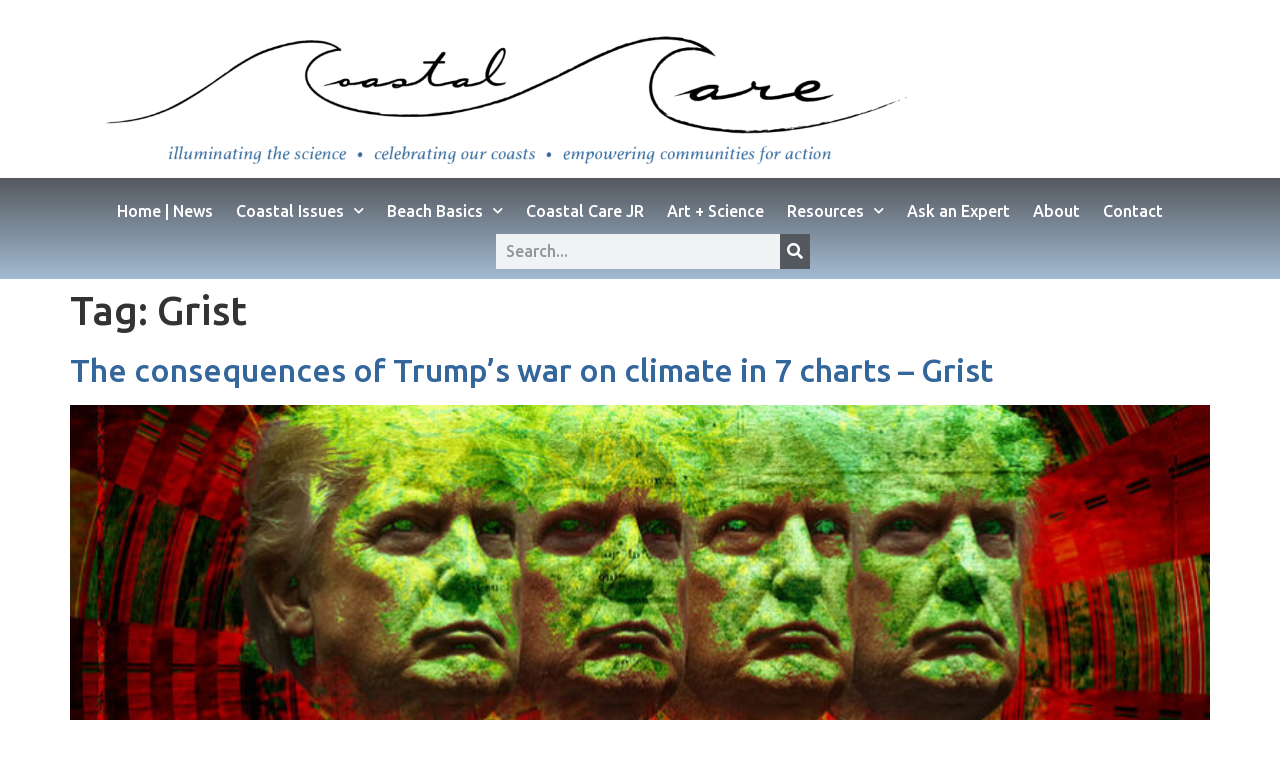

--- FILE ---
content_type: text/html; charset=UTF-8
request_url: https://coastalcare.org/tag/grist/
body_size: 16265
content:
<!doctype html>
<html lang="en-US">
<head>
	<meta charset="UTF-8">
	<meta name="viewport" content="width=device-width, initial-scale=1">
	<link rel="profile" href="https://gmpg.org/xfn/11">
	<title>Grist &#8211; Coastal Care</title>
<meta name='robots' content='max-image-preview:large' />
	<style>img:is([sizes="auto" i], [sizes^="auto," i]) { contain-intrinsic-size: 3000px 1500px }</style>
	<link rel="alternate" type="application/rss+xml" title="Coastal Care &raquo; Feed" href="https://coastalcare.org/feed/" />
<link rel="alternate" type="application/rss+xml" title="Coastal Care &raquo; Comments Feed" href="https://coastalcare.org/comments/feed/" />
<link rel="alternate" type="application/rss+xml" title="Coastal Care &raquo; Grist Tag Feed" href="https://coastalcare.org/tag/grist/feed/" />
<script>
window._wpemojiSettings = {"baseUrl":"https:\/\/s.w.org\/images\/core\/emoji\/16.0.1\/72x72\/","ext":".png","svgUrl":"https:\/\/s.w.org\/images\/core\/emoji\/16.0.1\/svg\/","svgExt":".svg","source":{"concatemoji":"https:\/\/coastalcare.org\/wp-includes\/js\/wp-emoji-release.min.js?ver=6.8.3"}};
/*! This file is auto-generated */
!function(s,n){var o,i,e;function c(e){try{var t={supportTests:e,timestamp:(new Date).valueOf()};sessionStorage.setItem(o,JSON.stringify(t))}catch(e){}}function p(e,t,n){e.clearRect(0,0,e.canvas.width,e.canvas.height),e.fillText(t,0,0);var t=new Uint32Array(e.getImageData(0,0,e.canvas.width,e.canvas.height).data),a=(e.clearRect(0,0,e.canvas.width,e.canvas.height),e.fillText(n,0,0),new Uint32Array(e.getImageData(0,0,e.canvas.width,e.canvas.height).data));return t.every(function(e,t){return e===a[t]})}function u(e,t){e.clearRect(0,0,e.canvas.width,e.canvas.height),e.fillText(t,0,0);for(var n=e.getImageData(16,16,1,1),a=0;a<n.data.length;a++)if(0!==n.data[a])return!1;return!0}function f(e,t,n,a){switch(t){case"flag":return n(e,"\ud83c\udff3\ufe0f\u200d\u26a7\ufe0f","\ud83c\udff3\ufe0f\u200b\u26a7\ufe0f")?!1:!n(e,"\ud83c\udde8\ud83c\uddf6","\ud83c\udde8\u200b\ud83c\uddf6")&&!n(e,"\ud83c\udff4\udb40\udc67\udb40\udc62\udb40\udc65\udb40\udc6e\udb40\udc67\udb40\udc7f","\ud83c\udff4\u200b\udb40\udc67\u200b\udb40\udc62\u200b\udb40\udc65\u200b\udb40\udc6e\u200b\udb40\udc67\u200b\udb40\udc7f");case"emoji":return!a(e,"\ud83e\udedf")}return!1}function g(e,t,n,a){var r="undefined"!=typeof WorkerGlobalScope&&self instanceof WorkerGlobalScope?new OffscreenCanvas(300,150):s.createElement("canvas"),o=r.getContext("2d",{willReadFrequently:!0}),i=(o.textBaseline="top",o.font="600 32px Arial",{});return e.forEach(function(e){i[e]=t(o,e,n,a)}),i}function t(e){var t=s.createElement("script");t.src=e,t.defer=!0,s.head.appendChild(t)}"undefined"!=typeof Promise&&(o="wpEmojiSettingsSupports",i=["flag","emoji"],n.supports={everything:!0,everythingExceptFlag:!0},e=new Promise(function(e){s.addEventListener("DOMContentLoaded",e,{once:!0})}),new Promise(function(t){var n=function(){try{var e=JSON.parse(sessionStorage.getItem(o));if("object"==typeof e&&"number"==typeof e.timestamp&&(new Date).valueOf()<e.timestamp+604800&&"object"==typeof e.supportTests)return e.supportTests}catch(e){}return null}();if(!n){if("undefined"!=typeof Worker&&"undefined"!=typeof OffscreenCanvas&&"undefined"!=typeof URL&&URL.createObjectURL&&"undefined"!=typeof Blob)try{var e="postMessage("+g.toString()+"("+[JSON.stringify(i),f.toString(),p.toString(),u.toString()].join(",")+"));",a=new Blob([e],{type:"text/javascript"}),r=new Worker(URL.createObjectURL(a),{name:"wpTestEmojiSupports"});return void(r.onmessage=function(e){c(n=e.data),r.terminate(),t(n)})}catch(e){}c(n=g(i,f,p,u))}t(n)}).then(function(e){for(var t in e)n.supports[t]=e[t],n.supports.everything=n.supports.everything&&n.supports[t],"flag"!==t&&(n.supports.everythingExceptFlag=n.supports.everythingExceptFlag&&n.supports[t]);n.supports.everythingExceptFlag=n.supports.everythingExceptFlag&&!n.supports.flag,n.DOMReady=!1,n.readyCallback=function(){n.DOMReady=!0}}).then(function(){return e}).then(function(){var e;n.supports.everything||(n.readyCallback(),(e=n.source||{}).concatemoji?t(e.concatemoji):e.wpemoji&&e.twemoji&&(t(e.twemoji),t(e.wpemoji)))}))}((window,document),window._wpemojiSettings);
</script>
<link rel='stylesheet' id='hfe-widgets-style-css' href='https://coastalcare.org/wp-content/plugins/header-footer-elementor/inc/widgets-css/frontend.css?ver=2.7.1' media='all' />
<style id='wp-emoji-styles-inline-css'>

	img.wp-smiley, img.emoji {
		display: inline !important;
		border: none !important;
		box-shadow: none !important;
		height: 1em !important;
		width: 1em !important;
		margin: 0 0.07em !important;
		vertical-align: -0.1em !important;
		background: none !important;
		padding: 0 !important;
	}
</style>
<style id='global-styles-inline-css'>
:root{--wp--preset--aspect-ratio--square: 1;--wp--preset--aspect-ratio--4-3: 4/3;--wp--preset--aspect-ratio--3-4: 3/4;--wp--preset--aspect-ratio--3-2: 3/2;--wp--preset--aspect-ratio--2-3: 2/3;--wp--preset--aspect-ratio--16-9: 16/9;--wp--preset--aspect-ratio--9-16: 9/16;--wp--preset--color--black: #000000;--wp--preset--color--cyan-bluish-gray: #abb8c3;--wp--preset--color--white: #ffffff;--wp--preset--color--pale-pink: #f78da7;--wp--preset--color--vivid-red: #cf2e2e;--wp--preset--color--luminous-vivid-orange: #ff6900;--wp--preset--color--luminous-vivid-amber: #fcb900;--wp--preset--color--light-green-cyan: #7bdcb5;--wp--preset--color--vivid-green-cyan: #00d084;--wp--preset--color--pale-cyan-blue: #8ed1fc;--wp--preset--color--vivid-cyan-blue: #0693e3;--wp--preset--color--vivid-purple: #9b51e0;--wp--preset--gradient--vivid-cyan-blue-to-vivid-purple: linear-gradient(135deg,rgba(6,147,227,1) 0%,rgb(155,81,224) 100%);--wp--preset--gradient--light-green-cyan-to-vivid-green-cyan: linear-gradient(135deg,rgb(122,220,180) 0%,rgb(0,208,130) 100%);--wp--preset--gradient--luminous-vivid-amber-to-luminous-vivid-orange: linear-gradient(135deg,rgba(252,185,0,1) 0%,rgba(255,105,0,1) 100%);--wp--preset--gradient--luminous-vivid-orange-to-vivid-red: linear-gradient(135deg,rgba(255,105,0,1) 0%,rgb(207,46,46) 100%);--wp--preset--gradient--very-light-gray-to-cyan-bluish-gray: linear-gradient(135deg,rgb(238,238,238) 0%,rgb(169,184,195) 100%);--wp--preset--gradient--cool-to-warm-spectrum: linear-gradient(135deg,rgb(74,234,220) 0%,rgb(151,120,209) 20%,rgb(207,42,186) 40%,rgb(238,44,130) 60%,rgb(251,105,98) 80%,rgb(254,248,76) 100%);--wp--preset--gradient--blush-light-purple: linear-gradient(135deg,rgb(255,206,236) 0%,rgb(152,150,240) 100%);--wp--preset--gradient--blush-bordeaux: linear-gradient(135deg,rgb(254,205,165) 0%,rgb(254,45,45) 50%,rgb(107,0,62) 100%);--wp--preset--gradient--luminous-dusk: linear-gradient(135deg,rgb(255,203,112) 0%,rgb(199,81,192) 50%,rgb(65,88,208) 100%);--wp--preset--gradient--pale-ocean: linear-gradient(135deg,rgb(255,245,203) 0%,rgb(182,227,212) 50%,rgb(51,167,181) 100%);--wp--preset--gradient--electric-grass: linear-gradient(135deg,rgb(202,248,128) 0%,rgb(113,206,126) 100%);--wp--preset--gradient--midnight: linear-gradient(135deg,rgb(2,3,129) 0%,rgb(40,116,252) 100%);--wp--preset--font-size--small: 13px;--wp--preset--font-size--medium: 20px;--wp--preset--font-size--large: 36px;--wp--preset--font-size--x-large: 42px;--wp--preset--spacing--20: 0.44rem;--wp--preset--spacing--30: 0.67rem;--wp--preset--spacing--40: 1rem;--wp--preset--spacing--50: 1.5rem;--wp--preset--spacing--60: 2.25rem;--wp--preset--spacing--70: 3.38rem;--wp--preset--spacing--80: 5.06rem;--wp--preset--shadow--natural: 6px 6px 9px rgba(0, 0, 0, 0.2);--wp--preset--shadow--deep: 12px 12px 50px rgba(0, 0, 0, 0.4);--wp--preset--shadow--sharp: 6px 6px 0px rgba(0, 0, 0, 0.2);--wp--preset--shadow--outlined: 6px 6px 0px -3px rgba(255, 255, 255, 1), 6px 6px rgba(0, 0, 0, 1);--wp--preset--shadow--crisp: 6px 6px 0px rgba(0, 0, 0, 1);}:root { --wp--style--global--content-size: 800px;--wp--style--global--wide-size: 1200px; }:where(body) { margin: 0; }.wp-site-blocks > .alignleft { float: left; margin-right: 2em; }.wp-site-blocks > .alignright { float: right; margin-left: 2em; }.wp-site-blocks > .aligncenter { justify-content: center; margin-left: auto; margin-right: auto; }:where(.wp-site-blocks) > * { margin-block-start: 24px; margin-block-end: 0; }:where(.wp-site-blocks) > :first-child { margin-block-start: 0; }:where(.wp-site-blocks) > :last-child { margin-block-end: 0; }:root { --wp--style--block-gap: 24px; }:root :where(.is-layout-flow) > :first-child{margin-block-start: 0;}:root :where(.is-layout-flow) > :last-child{margin-block-end: 0;}:root :where(.is-layout-flow) > *{margin-block-start: 24px;margin-block-end: 0;}:root :where(.is-layout-constrained) > :first-child{margin-block-start: 0;}:root :where(.is-layout-constrained) > :last-child{margin-block-end: 0;}:root :where(.is-layout-constrained) > *{margin-block-start: 24px;margin-block-end: 0;}:root :where(.is-layout-flex){gap: 24px;}:root :where(.is-layout-grid){gap: 24px;}.is-layout-flow > .alignleft{float: left;margin-inline-start: 0;margin-inline-end: 2em;}.is-layout-flow > .alignright{float: right;margin-inline-start: 2em;margin-inline-end: 0;}.is-layout-flow > .aligncenter{margin-left: auto !important;margin-right: auto !important;}.is-layout-constrained > .alignleft{float: left;margin-inline-start: 0;margin-inline-end: 2em;}.is-layout-constrained > .alignright{float: right;margin-inline-start: 2em;margin-inline-end: 0;}.is-layout-constrained > .aligncenter{margin-left: auto !important;margin-right: auto !important;}.is-layout-constrained > :where(:not(.alignleft):not(.alignright):not(.alignfull)){max-width: var(--wp--style--global--content-size);margin-left: auto !important;margin-right: auto !important;}.is-layout-constrained > .alignwide{max-width: var(--wp--style--global--wide-size);}body .is-layout-flex{display: flex;}.is-layout-flex{flex-wrap: wrap;align-items: center;}.is-layout-flex > :is(*, div){margin: 0;}body .is-layout-grid{display: grid;}.is-layout-grid > :is(*, div){margin: 0;}body{padding-top: 0px;padding-right: 0px;padding-bottom: 0px;padding-left: 0px;}a:where(:not(.wp-element-button)){text-decoration: underline;}:root :where(.wp-element-button, .wp-block-button__link){background-color: #32373c;border-width: 0;color: #fff;font-family: inherit;font-size: inherit;line-height: inherit;padding: calc(0.667em + 2px) calc(1.333em + 2px);text-decoration: none;}.has-black-color{color: var(--wp--preset--color--black) !important;}.has-cyan-bluish-gray-color{color: var(--wp--preset--color--cyan-bluish-gray) !important;}.has-white-color{color: var(--wp--preset--color--white) !important;}.has-pale-pink-color{color: var(--wp--preset--color--pale-pink) !important;}.has-vivid-red-color{color: var(--wp--preset--color--vivid-red) !important;}.has-luminous-vivid-orange-color{color: var(--wp--preset--color--luminous-vivid-orange) !important;}.has-luminous-vivid-amber-color{color: var(--wp--preset--color--luminous-vivid-amber) !important;}.has-light-green-cyan-color{color: var(--wp--preset--color--light-green-cyan) !important;}.has-vivid-green-cyan-color{color: var(--wp--preset--color--vivid-green-cyan) !important;}.has-pale-cyan-blue-color{color: var(--wp--preset--color--pale-cyan-blue) !important;}.has-vivid-cyan-blue-color{color: var(--wp--preset--color--vivid-cyan-blue) !important;}.has-vivid-purple-color{color: var(--wp--preset--color--vivid-purple) !important;}.has-black-background-color{background-color: var(--wp--preset--color--black) !important;}.has-cyan-bluish-gray-background-color{background-color: var(--wp--preset--color--cyan-bluish-gray) !important;}.has-white-background-color{background-color: var(--wp--preset--color--white) !important;}.has-pale-pink-background-color{background-color: var(--wp--preset--color--pale-pink) !important;}.has-vivid-red-background-color{background-color: var(--wp--preset--color--vivid-red) !important;}.has-luminous-vivid-orange-background-color{background-color: var(--wp--preset--color--luminous-vivid-orange) !important;}.has-luminous-vivid-amber-background-color{background-color: var(--wp--preset--color--luminous-vivid-amber) !important;}.has-light-green-cyan-background-color{background-color: var(--wp--preset--color--light-green-cyan) !important;}.has-vivid-green-cyan-background-color{background-color: var(--wp--preset--color--vivid-green-cyan) !important;}.has-pale-cyan-blue-background-color{background-color: var(--wp--preset--color--pale-cyan-blue) !important;}.has-vivid-cyan-blue-background-color{background-color: var(--wp--preset--color--vivid-cyan-blue) !important;}.has-vivid-purple-background-color{background-color: var(--wp--preset--color--vivid-purple) !important;}.has-black-border-color{border-color: var(--wp--preset--color--black) !important;}.has-cyan-bluish-gray-border-color{border-color: var(--wp--preset--color--cyan-bluish-gray) !important;}.has-white-border-color{border-color: var(--wp--preset--color--white) !important;}.has-pale-pink-border-color{border-color: var(--wp--preset--color--pale-pink) !important;}.has-vivid-red-border-color{border-color: var(--wp--preset--color--vivid-red) !important;}.has-luminous-vivid-orange-border-color{border-color: var(--wp--preset--color--luminous-vivid-orange) !important;}.has-luminous-vivid-amber-border-color{border-color: var(--wp--preset--color--luminous-vivid-amber) !important;}.has-light-green-cyan-border-color{border-color: var(--wp--preset--color--light-green-cyan) !important;}.has-vivid-green-cyan-border-color{border-color: var(--wp--preset--color--vivid-green-cyan) !important;}.has-pale-cyan-blue-border-color{border-color: var(--wp--preset--color--pale-cyan-blue) !important;}.has-vivid-cyan-blue-border-color{border-color: var(--wp--preset--color--vivid-cyan-blue) !important;}.has-vivid-purple-border-color{border-color: var(--wp--preset--color--vivid-purple) !important;}.has-vivid-cyan-blue-to-vivid-purple-gradient-background{background: var(--wp--preset--gradient--vivid-cyan-blue-to-vivid-purple) !important;}.has-light-green-cyan-to-vivid-green-cyan-gradient-background{background: var(--wp--preset--gradient--light-green-cyan-to-vivid-green-cyan) !important;}.has-luminous-vivid-amber-to-luminous-vivid-orange-gradient-background{background: var(--wp--preset--gradient--luminous-vivid-amber-to-luminous-vivid-orange) !important;}.has-luminous-vivid-orange-to-vivid-red-gradient-background{background: var(--wp--preset--gradient--luminous-vivid-orange-to-vivid-red) !important;}.has-very-light-gray-to-cyan-bluish-gray-gradient-background{background: var(--wp--preset--gradient--very-light-gray-to-cyan-bluish-gray) !important;}.has-cool-to-warm-spectrum-gradient-background{background: var(--wp--preset--gradient--cool-to-warm-spectrum) !important;}.has-blush-light-purple-gradient-background{background: var(--wp--preset--gradient--blush-light-purple) !important;}.has-blush-bordeaux-gradient-background{background: var(--wp--preset--gradient--blush-bordeaux) !important;}.has-luminous-dusk-gradient-background{background: var(--wp--preset--gradient--luminous-dusk) !important;}.has-pale-ocean-gradient-background{background: var(--wp--preset--gradient--pale-ocean) !important;}.has-electric-grass-gradient-background{background: var(--wp--preset--gradient--electric-grass) !important;}.has-midnight-gradient-background{background: var(--wp--preset--gradient--midnight) !important;}.has-small-font-size{font-size: var(--wp--preset--font-size--small) !important;}.has-medium-font-size{font-size: var(--wp--preset--font-size--medium) !important;}.has-large-font-size{font-size: var(--wp--preset--font-size--large) !important;}.has-x-large-font-size{font-size: var(--wp--preset--font-size--x-large) !important;}
:root :where(.wp-block-pullquote){font-size: 1.5em;line-height: 1.6;}
</style>
<link rel='stylesheet' id='wp-components-css' href='https://coastalcare.org/wp-includes/css/dist/components/style.min.css?ver=6.8.3' media='all' />
<link rel='stylesheet' id='godaddy-styles-css' href='https://coastalcare.org/wp-content/mu-plugins/vendor/wpex/godaddy-launch/includes/Dependencies/GoDaddy/Styles/build/latest.css?ver=2.0.2' media='all' />
<link rel='stylesheet' id='hfe-style-css' href='https://coastalcare.org/wp-content/plugins/header-footer-elementor/assets/css/header-footer-elementor.css?ver=2.7.1' media='all' />
<link rel='stylesheet' id='elementor-icons-css' href='https://coastalcare.org/wp-content/plugins/elementor/assets/lib/eicons/css/elementor-icons.min.css?ver=5.45.0' media='all' />
<link rel='stylesheet' id='elementor-frontend-css' href='https://coastalcare.org/wp-content/plugins/elementor/assets/css/frontend.min.css?ver=3.34.0' media='all' />
<style id='elementor-frontend-inline-css'>
.elementor-kit-40362{--e-global-color-primary:#33669B;--e-global-color-secondary:#54595F;--e-global-color-text:#7A7A7A;--e-global-color-accent:#9FAFB6;--e-global-color-dfe34d1:#FFFFFF;--e-global-typography-primary-font-family:"Ubuntu";--e-global-typography-primary-font-size:16px;--e-global-typography-primary-font-weight:500;--e-global-typography-secondary-font-family:"Ubuntu";--e-global-typography-secondary-font-size:36px;--e-global-typography-secondary-font-weight:600;--e-global-typography-secondary-text-decoration:none;--e-global-typography-secondary-word-spacing:1px;--e-global-typography-text-font-family:"Open Sans";--e-global-typography-text-font-size:16px;--e-global-typography-text-font-weight:400;--e-global-typography-text-line-height:35px;--e-global-typography-accent-font-family:"Open Sans";--e-global-typography-accent-font-size:14px;--e-global-typography-accent-font-weight:600;--e-global-typography-accent-word-spacing:1px;--e-global-typography-3bbea0e-font-family:"Open Sans";--e-global-typography-3bbea0e-font-size:16px;--e-global-typography-3bbea0e-font-weight:500;--e-global-typography-d611c95-font-family:"Open Sans";--e-global-typography-d611c95-font-size:30px;--e-global-typography-d611c95-font-weight:600;--e-global-typography-d611c95-line-height:40px;font-family:var( --e-global-typography-primary-font-family ), Sans-serif;font-size:var( --e-global-typography-primary-font-size );font-weight:var( --e-global-typography-primary-font-weight );}.elementor-kit-40362 button,.elementor-kit-40362 input[type="button"],.elementor-kit-40362 input[type="submit"],.elementor-kit-40362 .elementor-button{background-color:transparent;background-image:linear-gradient(180deg, #54595F 0%, #33669B73 100%);}.elementor-kit-40362 e-page-transition{background-color:#FFBC7D;}.elementor-kit-40362 a{color:#33669B;}.elementor-section.elementor-section-boxed > .elementor-container{max-width:1200px;}.e-con{--container-max-width:1200px;}{}h1.entry-title{display:var(--page-title-display);}.site-header .header-inner{width:100%;max-width:100%;}.site-header .site-branding .site-logo img{width:80%;max-width:80%;}.site-header .site-navigation ul.menu li a{color:var( --e-global-color-text );}.site-header .site-navigation .menu li{font-family:var( --e-global-typography-primary-font-family ), Sans-serif;font-size:var( --e-global-typography-primary-font-size );font-weight:var( --e-global-typography-primary-font-weight );}.site-footer .footer-inner{width:1000px;max-width:100%;}footer .footer-inner .site-navigation a{color:var( --e-global-color-text );font-family:var( --e-global-typography-primary-font-family ), Sans-serif;font-size:var( --e-global-typography-primary-font-size );font-weight:var( --e-global-typography-primary-font-weight );}.site-footer .copyright p{color:var( --e-global-color-accent );font-family:var( --e-global-typography-text-font-family ), Sans-serif;font-size:var( --e-global-typography-text-font-size );font-weight:var( --e-global-typography-text-font-weight );line-height:var( --e-global-typography-text-line-height );}@media(max-width:1024px){.elementor-kit-40362{font-size:var( --e-global-typography-primary-font-size );}.elementor-section.elementor-section-boxed > .elementor-container{max-width:1024px;}.e-con{--container-max-width:1024px;}.site-header .header-inner{width:100%;max-width:100%;}.site-header .site-branding .site-logo img{width:100%;max-width:100%;}.site-header .site-navigation .menu li{font-size:var( --e-global-typography-primary-font-size );}footer .footer-inner .site-navigation a{font-size:var( --e-global-typography-primary-font-size );}.site-footer .copyright p{font-size:var( --e-global-typography-text-font-size );line-height:var( --e-global-typography-text-line-height );}}@media(max-width:767px){.elementor-kit-40362{font-size:var( --e-global-typography-primary-font-size );}.elementor-section.elementor-section-boxed > .elementor-container{max-width:767px;}.e-con{--container-max-width:767px;}.site-header .header-inner{width:100%;max-width:100%;}.site-header .site-branding .site-logo img{width:100%;max-width:100%;}.site-header .site-navigation .menu li{font-size:var( --e-global-typography-primary-font-size );}footer .footer-inner .site-navigation a{font-size:var( --e-global-typography-primary-font-size );}.site-footer .copyright p{font-size:var( --e-global-typography-text-font-size );line-height:var( --e-global-typography-text-line-height );}}
.elementor-43690 .elementor-element.elementor-element-68872203 > .elementor-container{max-width:1000px;}.elementor-bc-flex-widget .elementor-43690 .elementor-element.elementor-element-3fdc0b41.elementor-column .elementor-widget-wrap{align-items:center;}.elementor-43690 .elementor-element.elementor-element-3fdc0b41.elementor-column.elementor-element[data-element_type="column"] > .elementor-widget-wrap.elementor-element-populated{align-content:center;align-items:center;}.elementor-43690 .elementor-element.elementor-element-3fdc0b41 > .elementor-element-populated{margin:10px 0px 0px 0px;--e-column-margin-right:0px;--e-column-margin-left:0px;}.elementor-widget-theme-site-logo .widget-image-caption{color:var( --e-global-color-text );font-family:var( --e-global-typography-text-font-family ), Sans-serif;font-size:var( --e-global-typography-text-font-size );font-weight:var( --e-global-typography-text-font-weight );line-height:var( --e-global-typography-text-line-height );}.elementor-43690 .elementor-element.elementor-element-589e06b3 > .elementor-widget-container{margin:0px 0px 15px 0px;}.elementor-43690 .elementor-element.elementor-element-589e06b3{text-align:center;}.elementor-43690 .elementor-element.elementor-element-7c50b128:not(.elementor-motion-effects-element-type-background), .elementor-43690 .elementor-element.elementor-element-7c50b128 > .elementor-motion-effects-container > .elementor-motion-effects-layer{background-color:transparent;background-image:linear-gradient(0deg, var( --e-global-color-dfe34d1 ) 0%, var( --e-global-color-dfe34d1 ) 100%);}.elementor-43690 .elementor-element.elementor-element-7c50b128 > .elementor-background-overlay{background-color:var( --e-global-color-dfe34d1 );opacity:0.8;transition:background 0.3s, border-radius 0.3s, opacity 0.3s;}.elementor-43690 .elementor-element.elementor-element-7c50b128{transition:background 0.3s, border 0.3s, border-radius 0.3s, box-shadow 0.3s;margin-top:-20px;margin-bottom:0px;padding:0px 0px 0px 0px;}.elementor-43690 .elementor-element.elementor-element-e4b4e95:not(.elementor-motion-effects-element-type-background) > .elementor-widget-wrap, .elementor-43690 .elementor-element.elementor-element-e4b4e95 > .elementor-widget-wrap > .elementor-motion-effects-container > .elementor-motion-effects-layer{background-color:transparent;background-image:linear-gradient(180deg, #54595F 0%, #33669B73 100%);}.elementor-43690 .elementor-element.elementor-element-e4b4e95.elementor-column > .elementor-widget-wrap{justify-content:center;}.elementor-43690 .elementor-element.elementor-element-e4b4e95 > .elementor-element-populated{transition:background 0.3s, border 0.3s, border-radius 0.3s, box-shadow 0.3s;color:var( --e-global-color-dfe34d1 );}.elementor-43690 .elementor-element.elementor-element-e4b4e95 > .elementor-element-populated > .elementor-background-overlay{transition:background 0.3s, border-radius 0.3s, opacity 0.3s;}.elementor-widget-nav-menu .elementor-nav-menu .elementor-item{font-family:var( --e-global-typography-primary-font-family ), Sans-serif;font-size:var( --e-global-typography-primary-font-size );font-weight:var( --e-global-typography-primary-font-weight );}.elementor-widget-nav-menu .elementor-nav-menu--main .elementor-item{color:var( --e-global-color-text );fill:var( --e-global-color-text );}.elementor-widget-nav-menu .elementor-nav-menu--main .elementor-item:hover,
					.elementor-widget-nav-menu .elementor-nav-menu--main .elementor-item.elementor-item-active,
					.elementor-widget-nav-menu .elementor-nav-menu--main .elementor-item.highlighted,
					.elementor-widget-nav-menu .elementor-nav-menu--main .elementor-item:focus{color:var( --e-global-color-accent );fill:var( --e-global-color-accent );}.elementor-widget-nav-menu .elementor-nav-menu--main:not(.e--pointer-framed) .elementor-item:before,
					.elementor-widget-nav-menu .elementor-nav-menu--main:not(.e--pointer-framed) .elementor-item:after{background-color:var( --e-global-color-accent );}.elementor-widget-nav-menu .e--pointer-framed .elementor-item:before,
					.elementor-widget-nav-menu .e--pointer-framed .elementor-item:after{border-color:var( --e-global-color-accent );}.elementor-widget-nav-menu{--e-nav-menu-divider-color:var( --e-global-color-text );}.elementor-widget-nav-menu .elementor-nav-menu--dropdown .elementor-item, .elementor-widget-nav-menu .elementor-nav-menu--dropdown  .elementor-sub-item{font-family:var( --e-global-typography-accent-font-family ), Sans-serif;font-size:var( --e-global-typography-accent-font-size );font-weight:var( --e-global-typography-accent-font-weight );word-spacing:var( --e-global-typography-accent-word-spacing );}.elementor-43690 .elementor-element.elementor-element-775d65d{width:auto;max-width:auto;align-self:center;--e-nav-menu-horizontal-menu-item-margin:calc( 23px / 2 );}.elementor-43690 .elementor-element.elementor-element-775d65d .elementor-menu-toggle{margin:0 auto;}.elementor-43690 .elementor-element.elementor-element-775d65d .elementor-nav-menu .elementor-item{font-family:var( --e-global-typography-primary-font-family ), Sans-serif;font-size:var( --e-global-typography-primary-font-size );font-weight:var( --e-global-typography-primary-font-weight );}.elementor-43690 .elementor-element.elementor-element-775d65d .elementor-nav-menu--main .elementor-item{color:var( --e-global-color-dfe34d1 );fill:var( --e-global-color-dfe34d1 );padding-left:0px;padding-right:0px;}.elementor-43690 .elementor-element.elementor-element-775d65d .elementor-nav-menu--main .elementor-item:hover,
					.elementor-43690 .elementor-element.elementor-element-775d65d .elementor-nav-menu--main .elementor-item.elementor-item-active,
					.elementor-43690 .elementor-element.elementor-element-775d65d .elementor-nav-menu--main .elementor-item.highlighted,
					.elementor-43690 .elementor-element.elementor-element-775d65d .elementor-nav-menu--main .elementor-item:focus{color:#022F5D;fill:#022F5D;}.elementor-43690 .elementor-element.elementor-element-775d65d .elementor-nav-menu--main:not(.e--pointer-framed) .elementor-item:before,
					.elementor-43690 .elementor-element.elementor-element-775d65d .elementor-nav-menu--main:not(.e--pointer-framed) .elementor-item:after{background-color:var( --e-global-color-dfe34d1 );}.elementor-43690 .elementor-element.elementor-element-775d65d .e--pointer-framed .elementor-item:before,
					.elementor-43690 .elementor-element.elementor-element-775d65d .e--pointer-framed .elementor-item:after{border-color:var( --e-global-color-dfe34d1 );}.elementor-43690 .elementor-element.elementor-element-775d65d .elementor-nav-menu--main .elementor-item.elementor-item-active{color:var( --e-global-color-primary );}.elementor-43690 .elementor-element.elementor-element-775d65d .elementor-nav-menu--main:not(.elementor-nav-menu--layout-horizontal) .elementor-nav-menu > li:not(:last-child){margin-bottom:23px;}.elementor-43690 .elementor-element.elementor-element-775d65d .elementor-nav-menu--dropdown a, .elementor-43690 .elementor-element.elementor-element-775d65d .elementor-menu-toggle{color:var( --e-global-color-dfe34d1 );}.elementor-43690 .elementor-element.elementor-element-775d65d .elementor-nav-menu--dropdown{background-color:#8B9DB2;}.elementor-43690 .elementor-element.elementor-element-775d65d .elementor-nav-menu--dropdown a:hover,
					.elementor-43690 .elementor-element.elementor-element-775d65d .elementor-nav-menu--dropdown a.elementor-item-active,
					.elementor-43690 .elementor-element.elementor-element-775d65d .elementor-nav-menu--dropdown a.highlighted,
					.elementor-43690 .elementor-element.elementor-element-775d65d .elementor-menu-toggle:hover{color:var( --e-global-color-dfe34d1 );}.elementor-43690 .elementor-element.elementor-element-775d65d .elementor-nav-menu--dropdown a:hover,
					.elementor-43690 .elementor-element.elementor-element-775d65d .elementor-nav-menu--dropdown a.elementor-item-active,
					.elementor-43690 .elementor-element.elementor-element-775d65d .elementor-nav-menu--dropdown a.highlighted{background-color:#9ABBC9;}.elementor-43690 .elementor-element.elementor-element-775d65d .elementor-nav-menu--dropdown .elementor-item, .elementor-43690 .elementor-element.elementor-element-775d65d .elementor-nav-menu--dropdown  .elementor-sub-item{font-family:var( --e-global-typography-primary-font-family ), Sans-serif;font-size:var( --e-global-typography-primary-font-size );font-weight:var( --e-global-typography-primary-font-weight );}.elementor-widget-search-form input[type="search"].elementor-search-form__input{font-family:var( --e-global-typography-text-font-family ), Sans-serif;font-size:var( --e-global-typography-text-font-size );font-weight:var( --e-global-typography-text-font-weight );line-height:var( --e-global-typography-text-line-height );}.elementor-widget-search-form .elementor-search-form__input,
					.elementor-widget-search-form .elementor-search-form__icon,
					.elementor-widget-search-form .elementor-lightbox .dialog-lightbox-close-button,
					.elementor-widget-search-form .elementor-lightbox .dialog-lightbox-close-button:hover,
					.elementor-widget-search-form.elementor-search-form--skin-full_screen input[type="search"].elementor-search-form__input{color:var( --e-global-color-text );fill:var( --e-global-color-text );}.elementor-widget-search-form .elementor-search-form__submit{font-family:var( --e-global-typography-text-font-family ), Sans-serif;font-size:var( --e-global-typography-text-font-size );font-weight:var( --e-global-typography-text-font-weight );line-height:var( --e-global-typography-text-line-height );background-color:var( --e-global-color-secondary );}.elementor-43690 .elementor-element.elementor-element-5955c12{width:auto;max-width:auto;align-self:center;}.elementor-43690 .elementor-element.elementor-element-5955c12 > .elementor-widget-container{margin:0px 0px 0px 0px;padding:0px 0px 0px 25px;border-radius:0px 0px 0px 0px;}.elementor-43690 .elementor-element.elementor-element-5955c12 .elementor-search-form__container{min-height:30px;}.elementor-43690 .elementor-element.elementor-element-5955c12 .elementor-search-form__submit{min-width:30px;--e-search-form-submit-text-color:var( --e-global-color-dfe34d1 );background-color:var( --e-global-color-secondary );}body:not(.rtl) .elementor-43690 .elementor-element.elementor-element-5955c12 .elementor-search-form__icon{padding-left:calc(30px / 3);}body.rtl .elementor-43690 .elementor-element.elementor-element-5955c12 .elementor-search-form__icon{padding-right:calc(30px / 3);}.elementor-43690 .elementor-element.elementor-element-5955c12 .elementor-search-form__input, .elementor-43690 .elementor-element.elementor-element-5955c12.elementor-search-form--button-type-text .elementor-search-form__submit{padding-left:calc(30px / 3);padding-right:calc(30px / 3);}.elementor-43690 .elementor-element.elementor-element-5955c12 input[type="search"].elementor-search-form__input{font-family:var( --e-global-typography-primary-font-family ), Sans-serif;font-size:var( --e-global-typography-primary-font-size );font-weight:var( --e-global-typography-primary-font-weight );}.elementor-43690 .elementor-element.elementor-element-5955c12 .elementor-search-form__input,
					.elementor-43690 .elementor-element.elementor-element-5955c12 .elementor-search-form__icon,
					.elementor-43690 .elementor-element.elementor-element-5955c12 .elementor-lightbox .dialog-lightbox-close-button,
					.elementor-43690 .elementor-element.elementor-element-5955c12 .elementor-lightbox .dialog-lightbox-close-button:hover,
					.elementor-43690 .elementor-element.elementor-element-5955c12.elementor-search-form--skin-full_screen input[type="search"].elementor-search-form__input{color:var( --e-global-color-secondary );fill:var( --e-global-color-secondary );}.elementor-43690 .elementor-element.elementor-element-5955c12:not(.elementor-search-form--skin-full_screen) .elementor-search-form__container{border-color:#54595F73;border-width:0px 0px 0px 0px;border-radius:0px;}.elementor-43690 .elementor-element.elementor-element-5955c12.elementor-search-form--skin-full_screen input[type="search"].elementor-search-form__input{border-color:#54595F73;border-width:0px 0px 0px 0px;border-radius:0px;}.elementor-theme-builder-content-area{height:400px;}.elementor-location-header:before, .elementor-location-footer:before{content:"";display:table;clear:both;}@media(max-width:1024px){.elementor-widget-theme-site-logo .widget-image-caption{font-size:var( --e-global-typography-text-font-size );line-height:var( --e-global-typography-text-line-height );}.elementor-43690 .elementor-element.elementor-element-7c50b128{margin-top:-25px;margin-bottom:0px;padding:0px 0px 0px 0px;}.elementor-widget-nav-menu .elementor-nav-menu .elementor-item{font-size:var( --e-global-typography-primary-font-size );}.elementor-widget-nav-menu .elementor-nav-menu--dropdown .elementor-item, .elementor-widget-nav-menu .elementor-nav-menu--dropdown  .elementor-sub-item{font-size:var( --e-global-typography-accent-font-size );word-spacing:var( --e-global-typography-accent-word-spacing );}.elementor-43690 .elementor-element.elementor-element-775d65d{width:auto;max-width:auto;align-self:center;}.elementor-43690 .elementor-element.elementor-element-775d65d .elementor-nav-menu .elementor-item{font-size:var( --e-global-typography-primary-font-size );}.elementor-43690 .elementor-element.elementor-element-775d65d .elementor-nav-menu--dropdown .elementor-item, .elementor-43690 .elementor-element.elementor-element-775d65d .elementor-nav-menu--dropdown  .elementor-sub-item{font-size:var( --e-global-typography-primary-font-size );}.elementor-widget-search-form input[type="search"].elementor-search-form__input{font-size:var( --e-global-typography-text-font-size );line-height:var( --e-global-typography-text-line-height );}.elementor-widget-search-form .elementor-search-form__submit{font-size:var( --e-global-typography-text-font-size );line-height:var( --e-global-typography-text-line-height );}.elementor-43690 .elementor-element.elementor-element-5955c12{width:100%;max-width:100%;}.elementor-43690 .elementor-element.elementor-element-5955c12 input[type="search"].elementor-search-form__input{font-size:var( --e-global-typography-primary-font-size );}}@media(max-width:767px){.elementor-43690 .elementor-element.elementor-element-68872203 > .elementor-container{max-width:1350px;}.elementor-widget-theme-site-logo .widget-image-caption{font-size:var( --e-global-typography-text-font-size );line-height:var( --e-global-typography-text-line-height );}.elementor-43690 .elementor-element.elementor-element-589e06b3{text-align:center;}.elementor-43690 .elementor-element.elementor-element-7c50b128{margin-top:0px;margin-bottom:0px;}.elementor-43690 .elementor-element.elementor-element-e4b4e95{width:100%;}.elementor-43690 .elementor-element.elementor-element-e4b4e95.elementor-column > .elementor-widget-wrap{justify-content:space-evenly;}.elementor-43690 .elementor-element.elementor-element-e4b4e95 > .elementor-widget-wrap > .elementor-widget:not(.elementor-widget__width-auto):not(.elementor-widget__width-initial):not(:last-child):not(.elementor-absolute){margin-block-end:: 20px;}.elementor-43690 .elementor-element.elementor-element-e4b4e95 > .elementor-element-populated{margin:0px 0px 0px 0px;--e-column-margin-right:0px;--e-column-margin-left:0px;padding:0px 40px 23px 40px;}.elementor-widget-nav-menu .elementor-nav-menu .elementor-item{font-size:var( --e-global-typography-primary-font-size );}.elementor-widget-nav-menu .elementor-nav-menu--dropdown .elementor-item, .elementor-widget-nav-menu .elementor-nav-menu--dropdown  .elementor-sub-item{font-size:var( --e-global-typography-accent-font-size );word-spacing:var( --e-global-typography-accent-word-spacing );}.elementor-43690 .elementor-element.elementor-element-775d65d > .elementor-widget-container{margin:0px 0px 0px 0px;}.elementor-43690 .elementor-element.elementor-element-775d65d{align-self:flex-start;}.elementor-43690 .elementor-element.elementor-element-775d65d .elementor-nav-menu .elementor-item{font-size:var( --e-global-typography-primary-font-size );}.elementor-43690 .elementor-element.elementor-element-775d65d .elementor-nav-menu--dropdown .elementor-item, .elementor-43690 .elementor-element.elementor-element-775d65d .elementor-nav-menu--dropdown  .elementor-sub-item{font-size:var( --e-global-typography-primary-font-size );}.elementor-43690 .elementor-element.elementor-element-775d65d .elementor-nav-menu--dropdown a{padding-left:0px;padding-right:0px;}.elementor-widget-search-form input[type="search"].elementor-search-form__input{font-size:var( --e-global-typography-text-font-size );line-height:var( --e-global-typography-text-line-height );}.elementor-widget-search-form .elementor-search-form__submit{font-size:var( --e-global-typography-text-font-size );line-height:var( --e-global-typography-text-line-height );}.elementor-43690 .elementor-element.elementor-element-5955c12 > .elementor-widget-container{margin:0px 0px 0px 0px;padding:0px 0px 0px 0px;}.elementor-43690 .elementor-element.elementor-element-5955c12{align-self:center;}.elementor-43690 .elementor-element.elementor-element-5955c12 input[type="search"].elementor-search-form__input{font-size:var( --e-global-typography-primary-font-size );}}@media(min-width:768px){.elementor-43690 .elementor-element.elementor-element-3fdc0b41{width:100%;}.elementor-43690 .elementor-element.elementor-element-e4b4e95{width:100%;}}
.elementor-42595 .elementor-element.elementor-element-423e4a9 > .elementor-container > .elementor-column > .elementor-widget-wrap{align-content:center;align-items:center;}.elementor-42595 .elementor-element.elementor-element-423e4a9:not(.elementor-motion-effects-element-type-background), .elementor-42595 .elementor-element.elementor-element-423e4a9 > .elementor-motion-effects-container > .elementor-motion-effects-layer{background-color:transparent;background-image:linear-gradient(180deg, #54595F 0%, #33669B73 100%);}.elementor-42595 .elementor-element.elementor-element-423e4a9 > .elementor-container{max-width:1320px;}.elementor-42595 .elementor-element.elementor-element-423e4a9{transition:background 0.3s, border 0.3s, border-radius 0.3s, box-shadow 0.3s;margin-top:30px;margin-bottom:0px;}.elementor-42595 .elementor-element.elementor-element-423e4a9 > .elementor-background-overlay{transition:background 0.3s, border-radius 0.3s, opacity 0.3s;}.elementor-widget-nav-menu .elementor-nav-menu .elementor-item{font-family:var( --e-global-typography-primary-font-family ), Sans-serif;font-size:var( --e-global-typography-primary-font-size );font-weight:var( --e-global-typography-primary-font-weight );}.elementor-widget-nav-menu .elementor-nav-menu--main .elementor-item{color:var( --e-global-color-text );fill:var( --e-global-color-text );}.elementor-widget-nav-menu .elementor-nav-menu--main .elementor-item:hover,
					.elementor-widget-nav-menu .elementor-nav-menu--main .elementor-item.elementor-item-active,
					.elementor-widget-nav-menu .elementor-nav-menu--main .elementor-item.highlighted,
					.elementor-widget-nav-menu .elementor-nav-menu--main .elementor-item:focus{color:var( --e-global-color-accent );fill:var( --e-global-color-accent );}.elementor-widget-nav-menu .elementor-nav-menu--main:not(.e--pointer-framed) .elementor-item:before,
					.elementor-widget-nav-menu .elementor-nav-menu--main:not(.e--pointer-framed) .elementor-item:after{background-color:var( --e-global-color-accent );}.elementor-widget-nav-menu .e--pointer-framed .elementor-item:before,
					.elementor-widget-nav-menu .e--pointer-framed .elementor-item:after{border-color:var( --e-global-color-accent );}.elementor-widget-nav-menu{--e-nav-menu-divider-color:var( --e-global-color-text );}.elementor-widget-nav-menu .elementor-nav-menu--dropdown .elementor-item, .elementor-widget-nav-menu .elementor-nav-menu--dropdown  .elementor-sub-item{font-family:var( --e-global-typography-accent-font-family ), Sans-serif;font-size:var( --e-global-typography-accent-font-size );font-weight:var( --e-global-typography-accent-font-weight );word-spacing:var( --e-global-typography-accent-word-spacing );}.elementor-42595 .elementor-element.elementor-element-1c5b65e .elementor-menu-toggle{margin:0 auto;}.elementor-42595 .elementor-element.elementor-element-1c5b65e .elementor-nav-menu--main .elementor-item{color:var( --e-global-color-dfe34d1 );fill:var( --e-global-color-dfe34d1 );}.elementor-42595 .elementor-element.elementor-element-1c5b65e .elementor-nav-menu--main .elementor-item:hover,
					.elementor-42595 .elementor-element.elementor-element-1c5b65e .elementor-nav-menu--main .elementor-item.elementor-item-active,
					.elementor-42595 .elementor-element.elementor-element-1c5b65e .elementor-nav-menu--main .elementor-item.highlighted,
					.elementor-42595 .elementor-element.elementor-element-1c5b65e .elementor-nav-menu--main .elementor-item:focus{color:var( --e-global-color-primary );fill:var( --e-global-color-primary );}.elementor-42595 .elementor-element.elementor-element-1c5b65e .elementor-nav-menu--dropdown a, .elementor-42595 .elementor-element.elementor-element-1c5b65e .elementor-menu-toggle{color:var( --e-global-color-dfe34d1 );}.elementor-42595 .elementor-element.elementor-element-1c5b65e .elementor-nav-menu--dropdown{background-color:#8B9DB2;}.elementor-42595 .elementor-element.elementor-element-1c5b65e .elementor-nav-menu--dropdown .elementor-item, .elementor-42595 .elementor-element.elementor-element-1c5b65e .elementor-nav-menu--dropdown  .elementor-sub-item{font-family:"Ubuntu", Sans-serif;font-size:16px;font-weight:500;}.elementor-42595 .elementor-element.elementor-element-8c571a0{margin-top:10px;margin-bottom:0px;}.elementor-42595 .elementor-element.elementor-element-f086395{--grid-template-columns:repeat(0, auto);--grid-column-gap:5px;--grid-row-gap:0px;}.elementor-42595 .elementor-element.elementor-element-f086395 .elementor-widget-container{text-align:center;}.elementor-widget-text-editor{font-family:var( --e-global-typography-text-font-family ), Sans-serif;font-size:var( --e-global-typography-text-font-size );font-weight:var( --e-global-typography-text-font-weight );line-height:var( --e-global-typography-text-line-height );color:var( --e-global-color-text );}.elementor-widget-text-editor.elementor-drop-cap-view-stacked .elementor-drop-cap{background-color:var( --e-global-color-primary );}.elementor-widget-text-editor.elementor-drop-cap-view-framed .elementor-drop-cap, .elementor-widget-text-editor.elementor-drop-cap-view-default .elementor-drop-cap{color:var( --e-global-color-primary );border-color:var( --e-global-color-primary );}.elementor-42595 .elementor-element.elementor-element-8c9223b > .elementor-widget-container{margin:0px 0px 0px 0px;}.elementor-42595 .elementor-element.elementor-element-8c9223b{text-align:center;font-family:"Roboto", Sans-serif;font-weight:400;}.elementor-theme-builder-content-area{height:400px;}.elementor-location-header:before, .elementor-location-footer:before{content:"";display:table;clear:both;}@media(max-width:1024px){.elementor-widget-nav-menu .elementor-nav-menu .elementor-item{font-size:var( --e-global-typography-primary-font-size );}.elementor-widget-nav-menu .elementor-nav-menu--dropdown .elementor-item, .elementor-widget-nav-menu .elementor-nav-menu--dropdown  .elementor-sub-item{font-size:var( --e-global-typography-accent-font-size );word-spacing:var( --e-global-typography-accent-word-spacing );}.elementor-widget-text-editor{font-size:var( --e-global-typography-text-font-size );line-height:var( --e-global-typography-text-line-height );}}@media(max-width:767px){.elementor-42595 .elementor-element.elementor-element-423e4a9{margin-top:15px;margin-bottom:0px;}.elementor-widget-nav-menu .elementor-nav-menu .elementor-item{font-size:var( --e-global-typography-primary-font-size );}.elementor-widget-nav-menu .elementor-nav-menu--dropdown .elementor-item, .elementor-widget-nav-menu .elementor-nav-menu--dropdown  .elementor-sub-item{font-size:var( --e-global-typography-accent-font-size );word-spacing:var( --e-global-typography-accent-word-spacing );}.elementor-42595 .elementor-element.elementor-element-8c571a0{margin-top:0px;margin-bottom:0px;}.elementor-widget-text-editor{font-size:var( --e-global-typography-text-font-size );line-height:var( --e-global-typography-text-line-height );}}
</style>
<link rel='stylesheet' id='hello-elementor-css' href='https://coastalcare.org/wp-content/themes/hello-elementor/assets/css/reset.css?ver=3.4.6' media='all' />
<link rel='stylesheet' id='hello-elementor-theme-style-css' href='https://coastalcare.org/wp-content/themes/hello-elementor/assets/css/theme.css?ver=3.4.6' media='all' />
<link rel='stylesheet' id='hello-elementor-header-footer-css' href='https://coastalcare.org/wp-content/themes/hello-elementor/assets/css/header-footer.css?ver=3.4.6' media='all' />
<link rel='stylesheet' id='widget-image-css' href='https://coastalcare.org/wp-content/plugins/elementor/assets/css/widget-image.min.css?ver=3.34.0' media='all' />
<link rel='stylesheet' id='widget-nav-menu-css' href='https://coastalcare.org/wp-content/plugins/elementor-pro/assets/css/widget-nav-menu.min.css?ver=3.27.0' media='all' />
<link rel='stylesheet' id='widget-search-form-css' href='https://coastalcare.org/wp-content/plugins/elementor-pro/assets/css/widget-search-form.min.css?ver=3.27.0' media='all' />
<link rel='stylesheet' id='elementor-icons-shared-0-css' href='https://coastalcare.org/wp-content/plugins/elementor/assets/lib/font-awesome/css/fontawesome.min.css?ver=5.15.3' media='all' />
<link rel='stylesheet' id='elementor-icons-fa-solid-css' href='https://coastalcare.org/wp-content/plugins/elementor/assets/lib/font-awesome/css/solid.min.css?ver=5.15.3' media='all' />
<link rel='stylesheet' id='e-sticky-css' href='https://coastalcare.org/wp-content/plugins/elementor-pro/assets/css/modules/sticky.min.css?ver=3.27.0' media='all' />
<link rel='stylesheet' id='widget-social-icons-css' href='https://coastalcare.org/wp-content/plugins/elementor/assets/css/widget-social-icons.min.css?ver=3.34.0' media='all' />
<link rel='stylesheet' id='e-apple-webkit-css' href='https://coastalcare.org/wp-content/plugins/elementor/assets/css/conditionals/apple-webkit.min.css?ver=3.34.0' media='all' />
<link rel='stylesheet' id='hfe-elementor-icons-css' href='https://coastalcare.org/wp-content/plugins/elementor/assets/lib/eicons/css/elementor-icons.min.css?ver=5.34.0' media='all' />
<link rel='stylesheet' id='hfe-icons-list-css' href='https://coastalcare.org/wp-content/plugins/elementor/assets/css/widget-icon-list.min.css?ver=3.24.3' media='all' />
<link rel='stylesheet' id='hfe-social-icons-css' href='https://coastalcare.org/wp-content/plugins/elementor/assets/css/widget-social-icons.min.css?ver=3.24.0' media='all' />
<link rel='stylesheet' id='hfe-social-share-icons-brands-css' href='https://coastalcare.org/wp-content/plugins/elementor/assets/lib/font-awesome/css/brands.css?ver=5.15.3' media='all' />
<link rel='stylesheet' id='hfe-social-share-icons-fontawesome-css' href='https://coastalcare.org/wp-content/plugins/elementor/assets/lib/font-awesome/css/fontawesome.css?ver=5.15.3' media='all' />
<link rel='stylesheet' id='hfe-nav-menu-icons-css' href='https://coastalcare.org/wp-content/plugins/elementor/assets/lib/font-awesome/css/solid.css?ver=5.15.3' media='all' />
<link rel='stylesheet' id='hfe-widget-blockquote-css' href='https://coastalcare.org/wp-content/plugins/elementor-pro/assets/css/widget-blockquote.min.css?ver=3.25.0' media='all' />
<link rel='stylesheet' id='hfe-mega-menu-css' href='https://coastalcare.org/wp-content/plugins/elementor-pro/assets/css/widget-mega-menu.min.css?ver=3.26.2' media='all' />
<link rel='stylesheet' id='hfe-nav-menu-widget-css' href='https://coastalcare.org/wp-content/plugins/elementor-pro/assets/css/widget-nav-menu.min.css?ver=3.26.0' media='all' />
<link rel='stylesheet' id='elementor-gf-ubuntu-css' href='https://fonts.googleapis.com/css?family=Ubuntu:100,100italic,200,200italic,300,300italic,400,400italic,500,500italic,600,600italic,700,700italic,800,800italic,900,900italic&#038;display=auto' media='all' />
<link rel='stylesheet' id='elementor-gf-opensans-css' href='https://fonts.googleapis.com/css?family=Open+Sans:100,100italic,200,200italic,300,300italic,400,400italic,500,500italic,600,600italic,700,700italic,800,800italic,900,900italic&#038;display=auto' media='all' />
<link rel='stylesheet' id='elementor-gf-roboto-css' href='https://fonts.googleapis.com/css?family=Roboto:100,100italic,200,200italic,300,300italic,400,400italic,500,500italic,600,600italic,700,700italic,800,800italic,900,900italic&#038;display=auto' media='all' />
<link rel='stylesheet' id='elementor-icons-fa-brands-css' href='https://coastalcare.org/wp-content/plugins/elementor/assets/lib/font-awesome/css/brands.min.css?ver=5.15.3' media='all' />
<script src="https://coastalcare.org/wp-includes/js/jquery/jquery.min.js?ver=3.7.1" id="jquery-core-js"></script>
<script src="https://coastalcare.org/wp-includes/js/jquery/jquery-migrate.min.js?ver=3.4.1" id="jquery-migrate-js"></script>
<script id="jquery-js-after">
!function($){"use strict";$(document).ready(function(){$(this).scrollTop()>100&&$(".hfe-scroll-to-top-wrap").removeClass("hfe-scroll-to-top-hide"),$(window).scroll(function(){$(this).scrollTop()<100?$(".hfe-scroll-to-top-wrap").fadeOut(300):$(".hfe-scroll-to-top-wrap").fadeIn(300)}),$(".hfe-scroll-to-top-wrap").on("click",function(){$("html, body").animate({scrollTop:0},300);return!1})})}(jQuery);
!function($){'use strict';$(document).ready(function(){var bar=$('.hfe-reading-progress-bar');if(!bar.length)return;$(window).on('scroll',function(){var s=$(window).scrollTop(),d=$(document).height()-$(window).height(),p=d? s/d*100:0;bar.css('width',p+'%')});});}(jQuery);
</script>
<link rel="https://api.w.org/" href="https://coastalcare.org/wp-json/" /><link rel="alternate" title="JSON" type="application/json" href="https://coastalcare.org/wp-json/wp/v2/tags/765" /><link rel="EditURI" type="application/rsd+xml" title="RSD" href="https://coastalcare.org/xmlrpc.php?rsd" />
<meta name="generator" content="WordPress 6.8.3" />

		<!-- GA Google Analytics @ https://m0n.co/ga -->
		<script async src="https://www.googletagmanager.com/gtag/js?id=G-FFZ8HFPN1N"></script>
		<script>
			window.dataLayer = window.dataLayer || [];
			function gtag(){dataLayer.push(arguments);}
			gtag('js', new Date());
			gtag('config', 'G-FFZ8HFPN1N');
		</script>

	<meta name="generator" content="Elementor 3.34.0; features: additional_custom_breakpoints; settings: css_print_method-internal, google_font-enabled, font_display-auto">
			<style>
				.e-con.e-parent:nth-of-type(n+4):not(.e-lazyloaded):not(.e-no-lazyload),
				.e-con.e-parent:nth-of-type(n+4):not(.e-lazyloaded):not(.e-no-lazyload) * {
					background-image: none !important;
				}
				@media screen and (max-height: 1024px) {
					.e-con.e-parent:nth-of-type(n+3):not(.e-lazyloaded):not(.e-no-lazyload),
					.e-con.e-parent:nth-of-type(n+3):not(.e-lazyloaded):not(.e-no-lazyload) * {
						background-image: none !important;
					}
				}
				@media screen and (max-height: 640px) {
					.e-con.e-parent:nth-of-type(n+2):not(.e-lazyloaded):not(.e-no-lazyload),
					.e-con.e-parent:nth-of-type(n+2):not(.e-lazyloaded):not(.e-no-lazyload) * {
						background-image: none !important;
					}
				}
			</style>
			<link rel="icon" href="https://coastalcare.org/wp-content/uploads/2019/11/cropped-Screen-Shot-2019-11-24-at-3.02.02-PM-32x32.png" sizes="32x32" />
<link rel="icon" href="https://coastalcare.org/wp-content/uploads/2019/11/cropped-Screen-Shot-2019-11-24-at-3.02.02-PM-192x192.png" sizes="192x192" />
<link rel="apple-touch-icon" href="https://coastalcare.org/wp-content/uploads/2019/11/cropped-Screen-Shot-2019-11-24-at-3.02.02-PM-180x180.png" />
<meta name="msapplication-TileImage" content="https://coastalcare.org/wp-content/uploads/2019/11/cropped-Screen-Shot-2019-11-24-at-3.02.02-PM-270x270.png" />
		<style id="wp-custom-css">
			/* link underline */

a{
	text-decoration: none !important
}		</style>
		</head>
<body data-rsssl=1 class="archive tag tag-grist tag-765 wp-custom-logo wp-embed-responsive wp-theme-hello-elementor ehf-template-hello-elementor ehf-stylesheet-hello-elementor hello-elementor-default elementor-default elementor-kit-40362">


<a class="skip-link screen-reader-text" href="#content">Skip to content</a>

		<div data-elementor-type="header" data-elementor-id="43690" class="elementor elementor-43690 elementor-location-header" data-elementor-post-type="elementor_library">
					<section class="elementor-section elementor-top-section elementor-element elementor-element-68872203 elementor-section-boxed elementor-section-height-default elementor-section-height-default" data-id="68872203" data-element_type="section">
						<div class="elementor-container elementor-column-gap-no">
					<div class="elementor-column elementor-col-100 elementor-top-column elementor-element elementor-element-3fdc0b41" data-id="3fdc0b41" data-element_type="column">
			<div class="elementor-widget-wrap elementor-element-populated">
						<div class="elementor-element elementor-element-589e06b3 elementor-widget elementor-widget-theme-site-logo elementor-widget-image" data-id="589e06b3" data-element_type="widget" data-widget_type="theme-site-logo.default">
				<div class="elementor-widget-container">
											<a href="https://coastalcare.org">
			<img fetchpriority="high" width="1928" height="333" src="https://coastalcare.org/wp-content/uploads/2021/12/coastal-care-logo-final-avenir_Artboard-21.png" class="attachment-full size-full wp-image-43649" alt="" srcset="https://coastalcare.org/wp-content/uploads/2021/12/coastal-care-logo-final-avenir_Artboard-21.png 1928w, https://coastalcare.org/wp-content/uploads/2021/12/coastal-care-logo-final-avenir_Artboard-21-584x101.png 584w, https://coastalcare.org/wp-content/uploads/2021/12/coastal-care-logo-final-avenir_Artboard-21-798x138.png 798w, https://coastalcare.org/wp-content/uploads/2021/12/coastal-care-logo-final-avenir_Artboard-21-768x133.png 768w, https://coastalcare.org/wp-content/uploads/2021/12/coastal-care-logo-final-avenir_Artboard-21-1536x265.png 1536w" sizes="(max-width: 1928px) 100vw, 1928px" />				</a>
											</div>
				</div>
					</div>
		</div>
					</div>
		</section>
				<section class="elementor-section elementor-top-section elementor-element elementor-element-7c50b128 elementor-section-full_width elementor-section-height-default elementor-section-height-default" data-id="7c50b128" data-element_type="section" data-settings="{&quot;sticky&quot;:&quot;top&quot;,&quot;sticky_on&quot;:[&quot;desktop&quot;,&quot;tablet&quot;],&quot;background_background&quot;:&quot;gradient&quot;,&quot;sticky_offset&quot;:0,&quot;sticky_effects_offset&quot;:0,&quot;sticky_anchor_link_offset&quot;:0}">
							<div class="elementor-background-overlay"></div>
							<div class="elementor-container elementor-column-gap-default">
					<div class="elementor-column elementor-col-100 elementor-top-column elementor-element elementor-element-e4b4e95" data-id="e4b4e95" data-element_type="column" data-settings="{&quot;background_background&quot;:&quot;gradient&quot;}">
			<div class="elementor-widget-wrap elementor-element-populated">
						<div class="elementor-element elementor-element-775d65d elementor-nav-menu__align-center elementor-nav-menu--dropdown-mobile elementor-nav-menu__text-align-center elementor-widget__width-auto elementor-widget-tablet__width-auto elementor-nav-menu--toggle elementor-nav-menu--burger elementor-widget elementor-widget-nav-menu" data-id="775d65d" data-element_type="widget" data-settings="{&quot;submenu_icon&quot;:{&quot;value&quot;:&quot;&lt;i class=\&quot;fas fa-chevron-down\&quot;&gt;&lt;\/i&gt;&quot;,&quot;library&quot;:&quot;fa-solid&quot;},&quot;layout&quot;:&quot;horizontal&quot;,&quot;toggle&quot;:&quot;burger&quot;}" data-widget_type="nav-menu.default">
				<div class="elementor-widget-container">
								<nav aria-label="Menu" class="elementor-nav-menu--main elementor-nav-menu__container elementor-nav-menu--layout-horizontal e--pointer-double-line e--animation-fade">
				<ul id="menu-1-775d65d" class="elementor-nav-menu"><li class="menu-item menu-item-type-post_type menu-item-object-page menu-item-home menu-item-46881"><a href="https://coastalcare.org/" class="elementor-item">Home | News</a></li>
<li class="menu-item menu-item-type-custom menu-item-object-custom menu-item-has-children menu-item-43590"><a class="elementor-item">Coastal Issues</a>
<ul class="sub-menu elementor-nav-menu--dropdown">
	<li class="menu-item menu-item-type-post_type menu-item-object-page menu-item-41889"><a href="https://coastalcare.org/sand-mining/" class="elementor-sub-item">Sand Mining</a></li>
	<li class="menu-item menu-item-type-custom menu-item-object-custom menu-item-has-children menu-item-45539"><a class="elementor-sub-item">Pollution</a>
	<ul class="sub-menu elementor-nav-menu--dropdown">
		<li class="menu-item menu-item-type-post_type menu-item-object-page menu-item-41883"><a href="https://coastalcare.org/plastic-pollution/" class="elementor-sub-item">Plastic</a></li>
		<li class="menu-item menu-item-type-post_type menu-item-object-page menu-item-41879"><a href="https://coastalcare.org/hydrocarbons-pollution-wastewater-runoff-pollution/" class="elementor-sub-item">Hydrocarbon, Waste Water and Run-off</a></li>
		<li class="menu-item menu-item-type-post_type menu-item-object-page menu-item-61510"><a href="https://coastalcare.org/pollution-2/trash/" class="elementor-sub-item">Trash</a></li>
	</ul>
</li>
	<li class="menu-item menu-item-type-post_type menu-item-object-page menu-item-41900"><a href="https://coastalcare.org/shoreline-erosion-coastal-armoring-engineering/" class="elementor-sub-item">Shoreline Erosion | Coastal Armoring + Engineering</a></li>
	<li class="menu-item menu-item-type-post_type menu-item-object-page menu-item-41862"><a href="https://coastalcare.org/dams-sand-supply-reduction/" class="elementor-sub-item">Dams, Sand Supply, and Habitat Recovery</a></li>
	<li class="menu-item menu-item-type-post_type menu-item-object-page menu-item-41850"><a href="https://coastalcare.org/beach-nourishment-maintenance/" class="elementor-sub-item">Beach Nourishment + Maintenance</a></li>
	<li class="menu-item menu-item-type-post_type menu-item-object-page menu-item-41886"><a href="https://coastalcare.org/problematic-coastal-development/" class="elementor-sub-item">Problematic Coastal Development</a></li>
	<li class="menu-item menu-item-type-post_type menu-item-object-page menu-item-41871"><a href="https://coastalcare.org/habitats-ecosystem-destruction/" class="elementor-sub-item">Habitats | Ecosystem Disturbance</a></li>
	<li class="menu-item menu-item-type-post_type menu-item-object-page menu-item-74528"><a href="https://coastalcare.org/climate-change-sea-level-rise-ocean-acidification/" class="elementor-sub-item">Climate Change | Sea Level Rise | Ocean Acidification</a></li>
	<li class="menu-item menu-item-type-post_type menu-item-object-page menu-item-51588"><a href="https://coastalcare.org/coastal-management-adaptation/" class="elementor-sub-item">Coastal Management | Adaptation | Policy</a></li>
	<li class="menu-item menu-item-type-post_type menu-item-object-page menu-item-53760"><a href="https://coastalcare.org/coastal-storms-extreme-weather/" class="elementor-sub-item">Coastal Storms | Extreme Weather</a></li>
</ul>
</li>
<li class="menu-item menu-item-type-custom menu-item-object-custom menu-item-has-children menu-item-43716"><a class="elementor-item">Beach Basics</a>
<ul class="sub-menu elementor-nav-menu--dropdown">
	<li class="menu-item menu-item-type-post_type menu-item-object-page menu-item-41913"><a href="https://coastalcare.org/educate/beach-basics/" class="elementor-sub-item">Reading a Beach</a></li>
	<li class="menu-item menu-item-type-post_type menu-item-object-page menu-item-41903"><a href="https://coastalcare.org/waves/" class="elementor-sub-item">Waves</a></li>
	<li class="menu-item menu-item-type-post_type menu-item-object-page menu-item-41865"><a href="https://coastalcare.org/exploring-beach-sand/" class="elementor-sub-item">Exploring Beach Sand</a></li>
	<li class="menu-item menu-item-type-post_type menu-item-object-page menu-item-41921"><a href="https://coastalcare.org/educate/tides/" class="elementor-sub-item">Tides</a></li>
	<li class="menu-item menu-item-type-post_type menu-item-object-page menu-item-41861"><a href="https://coastalcare.org/cyclones-typhoons-hurricanes/" class="elementor-sub-item">Cyclones | Typhoons | Hurricanes</a></li>
	<li class="menu-item menu-item-type-post_type menu-item-object-page menu-item-41917"><a href="https://coastalcare.org/educate/sand-dunes/" class="elementor-sub-item">Sand Dunes</a></li>
	<li class="menu-item menu-item-type-post_type menu-item-object-page menu-item-41860"><a href="https://coastalcare.org/coral-reefs/" class="elementor-sub-item">Coral Reefs</a></li>
	<li class="menu-item menu-item-type-post_type menu-item-object-page menu-item-41918"><a href="https://coastalcare.org/educate/seashells/" class="elementor-sub-item">Seashells</a></li>
</ul>
</li>
<li class="menu-item menu-item-type-post_type menu-item-object-page menu-item-41856"><a href="https://coastalcare.org/coastal-care-junior/" class="elementor-item">Coastal Care JR</a></li>
<li class="menu-item menu-item-type-post_type menu-item-object-page menu-item-41892"><a href="https://coastalcare.org/art-science/" class="elementor-item">Art + Science</a></li>
<li class="menu-item menu-item-type-custom menu-item-object-custom menu-item-has-children menu-item-43604"><a class="elementor-item">Resources</a>
<ul class="sub-menu elementor-nav-menu--dropdown">
	<li class="menu-item menu-item-type-post_type menu-item-object-page menu-item-41854"><a href="https://coastalcare.org/books/" class="elementor-sub-item">Book Reviews</a></li>
	<li class="menu-item menu-item-type-post_type menu-item-object-page menu-item-41853"><a href="https://coastalcare.org/bibliography/" class="elementor-sub-item">Beach Science Bibliography</a></li>
</ul>
</li>
<li class="menu-item menu-item-type-post_type menu-item-object-page menu-item-41847"><a href="https://coastalcare.org/ask-an-expert/" class="elementor-item">Ask an Expert</a></li>
<li class="menu-item menu-item-type-post_type menu-item-object-page menu-item-45538"><a href="https://coastalcare.org/about/" class="elementor-item">About</a></li>
<li class="menu-item menu-item-type-post_type menu-item-object-page menu-item-41857"><a href="https://coastalcare.org/contact/" class="elementor-item">Contact</a></li>
</ul>			</nav>
					<div class="elementor-menu-toggle" role="button" tabindex="0" aria-label="Menu Toggle" aria-expanded="false">
			<i aria-hidden="true" role="presentation" class="elementor-menu-toggle__icon--open eicon-menu-bar"></i><i aria-hidden="true" role="presentation" class="elementor-menu-toggle__icon--close eicon-close"></i>		</div>
					<nav class="elementor-nav-menu--dropdown elementor-nav-menu__container" aria-hidden="true">
				<ul id="menu-2-775d65d" class="elementor-nav-menu"><li class="menu-item menu-item-type-post_type menu-item-object-page menu-item-home menu-item-46881"><a href="https://coastalcare.org/" class="elementor-item" tabindex="-1">Home | News</a></li>
<li class="menu-item menu-item-type-custom menu-item-object-custom menu-item-has-children menu-item-43590"><a class="elementor-item" tabindex="-1">Coastal Issues</a>
<ul class="sub-menu elementor-nav-menu--dropdown">
	<li class="menu-item menu-item-type-post_type menu-item-object-page menu-item-41889"><a href="https://coastalcare.org/sand-mining/" class="elementor-sub-item" tabindex="-1">Sand Mining</a></li>
	<li class="menu-item menu-item-type-custom menu-item-object-custom menu-item-has-children menu-item-45539"><a class="elementor-sub-item" tabindex="-1">Pollution</a>
	<ul class="sub-menu elementor-nav-menu--dropdown">
		<li class="menu-item menu-item-type-post_type menu-item-object-page menu-item-41883"><a href="https://coastalcare.org/plastic-pollution/" class="elementor-sub-item" tabindex="-1">Plastic</a></li>
		<li class="menu-item menu-item-type-post_type menu-item-object-page menu-item-41879"><a href="https://coastalcare.org/hydrocarbons-pollution-wastewater-runoff-pollution/" class="elementor-sub-item" tabindex="-1">Hydrocarbon, Waste Water and Run-off</a></li>
		<li class="menu-item menu-item-type-post_type menu-item-object-page menu-item-61510"><a href="https://coastalcare.org/pollution-2/trash/" class="elementor-sub-item" tabindex="-1">Trash</a></li>
	</ul>
</li>
	<li class="menu-item menu-item-type-post_type menu-item-object-page menu-item-41900"><a href="https://coastalcare.org/shoreline-erosion-coastal-armoring-engineering/" class="elementor-sub-item" tabindex="-1">Shoreline Erosion | Coastal Armoring + Engineering</a></li>
	<li class="menu-item menu-item-type-post_type menu-item-object-page menu-item-41862"><a href="https://coastalcare.org/dams-sand-supply-reduction/" class="elementor-sub-item" tabindex="-1">Dams, Sand Supply, and Habitat Recovery</a></li>
	<li class="menu-item menu-item-type-post_type menu-item-object-page menu-item-41850"><a href="https://coastalcare.org/beach-nourishment-maintenance/" class="elementor-sub-item" tabindex="-1">Beach Nourishment + Maintenance</a></li>
	<li class="menu-item menu-item-type-post_type menu-item-object-page menu-item-41886"><a href="https://coastalcare.org/problematic-coastal-development/" class="elementor-sub-item" tabindex="-1">Problematic Coastal Development</a></li>
	<li class="menu-item menu-item-type-post_type menu-item-object-page menu-item-41871"><a href="https://coastalcare.org/habitats-ecosystem-destruction/" class="elementor-sub-item" tabindex="-1">Habitats | Ecosystem Disturbance</a></li>
	<li class="menu-item menu-item-type-post_type menu-item-object-page menu-item-74528"><a href="https://coastalcare.org/climate-change-sea-level-rise-ocean-acidification/" class="elementor-sub-item" tabindex="-1">Climate Change | Sea Level Rise | Ocean Acidification</a></li>
	<li class="menu-item menu-item-type-post_type menu-item-object-page menu-item-51588"><a href="https://coastalcare.org/coastal-management-adaptation/" class="elementor-sub-item" tabindex="-1">Coastal Management | Adaptation | Policy</a></li>
	<li class="menu-item menu-item-type-post_type menu-item-object-page menu-item-53760"><a href="https://coastalcare.org/coastal-storms-extreme-weather/" class="elementor-sub-item" tabindex="-1">Coastal Storms | Extreme Weather</a></li>
</ul>
</li>
<li class="menu-item menu-item-type-custom menu-item-object-custom menu-item-has-children menu-item-43716"><a class="elementor-item" tabindex="-1">Beach Basics</a>
<ul class="sub-menu elementor-nav-menu--dropdown">
	<li class="menu-item menu-item-type-post_type menu-item-object-page menu-item-41913"><a href="https://coastalcare.org/educate/beach-basics/" class="elementor-sub-item" tabindex="-1">Reading a Beach</a></li>
	<li class="menu-item menu-item-type-post_type menu-item-object-page menu-item-41903"><a href="https://coastalcare.org/waves/" class="elementor-sub-item" tabindex="-1">Waves</a></li>
	<li class="menu-item menu-item-type-post_type menu-item-object-page menu-item-41865"><a href="https://coastalcare.org/exploring-beach-sand/" class="elementor-sub-item" tabindex="-1">Exploring Beach Sand</a></li>
	<li class="menu-item menu-item-type-post_type menu-item-object-page menu-item-41921"><a href="https://coastalcare.org/educate/tides/" class="elementor-sub-item" tabindex="-1">Tides</a></li>
	<li class="menu-item menu-item-type-post_type menu-item-object-page menu-item-41861"><a href="https://coastalcare.org/cyclones-typhoons-hurricanes/" class="elementor-sub-item" tabindex="-1">Cyclones | Typhoons | Hurricanes</a></li>
	<li class="menu-item menu-item-type-post_type menu-item-object-page menu-item-41917"><a href="https://coastalcare.org/educate/sand-dunes/" class="elementor-sub-item" tabindex="-1">Sand Dunes</a></li>
	<li class="menu-item menu-item-type-post_type menu-item-object-page menu-item-41860"><a href="https://coastalcare.org/coral-reefs/" class="elementor-sub-item" tabindex="-1">Coral Reefs</a></li>
	<li class="menu-item menu-item-type-post_type menu-item-object-page menu-item-41918"><a href="https://coastalcare.org/educate/seashells/" class="elementor-sub-item" tabindex="-1">Seashells</a></li>
</ul>
</li>
<li class="menu-item menu-item-type-post_type menu-item-object-page menu-item-41856"><a href="https://coastalcare.org/coastal-care-junior/" class="elementor-item" tabindex="-1">Coastal Care JR</a></li>
<li class="menu-item menu-item-type-post_type menu-item-object-page menu-item-41892"><a href="https://coastalcare.org/art-science/" class="elementor-item" tabindex="-1">Art + Science</a></li>
<li class="menu-item menu-item-type-custom menu-item-object-custom menu-item-has-children menu-item-43604"><a class="elementor-item" tabindex="-1">Resources</a>
<ul class="sub-menu elementor-nav-menu--dropdown">
	<li class="menu-item menu-item-type-post_type menu-item-object-page menu-item-41854"><a href="https://coastalcare.org/books/" class="elementor-sub-item" tabindex="-1">Book Reviews</a></li>
	<li class="menu-item menu-item-type-post_type menu-item-object-page menu-item-41853"><a href="https://coastalcare.org/bibliography/" class="elementor-sub-item" tabindex="-1">Beach Science Bibliography</a></li>
</ul>
</li>
<li class="menu-item menu-item-type-post_type menu-item-object-page menu-item-41847"><a href="https://coastalcare.org/ask-an-expert/" class="elementor-item" tabindex="-1">Ask an Expert</a></li>
<li class="menu-item menu-item-type-post_type menu-item-object-page menu-item-45538"><a href="https://coastalcare.org/about/" class="elementor-item" tabindex="-1">About</a></li>
<li class="menu-item menu-item-type-post_type menu-item-object-page menu-item-41857"><a href="https://coastalcare.org/contact/" class="elementor-item" tabindex="-1">Contact</a></li>
</ul>			</nav>
						</div>
				</div>
				<div class="elementor-element elementor-element-5955c12 elementor-widget__width-auto elementor-widget-tablet__width-inherit elementor-search-form--skin-classic elementor-search-form--button-type-icon elementor-search-form--icon-search elementor-widget elementor-widget-search-form" data-id="5955c12" data-element_type="widget" data-settings="{&quot;skin&quot;:&quot;classic&quot;}" data-widget_type="search-form.default">
				<div class="elementor-widget-container">
							<search role="search">
			<form class="elementor-search-form" action="https://coastalcare.org" method="get">
												<div class="elementor-search-form__container">
					<label class="elementor-screen-only" for="elementor-search-form-5955c12">Search</label>

					
					<input id="elementor-search-form-5955c12" placeholder="Search..." class="elementor-search-form__input" type="search" name="s" value="">
					
											<button class="elementor-search-form__submit" type="submit" aria-label="Search">
															<i aria-hidden="true" class="fas fa-search"></i>													</button>
					
									</div>
			</form>
		</search>
						</div>
				</div>
					</div>
		</div>
					</div>
		</section>
				</div>
		<main id="content" class="site-main">

			<div class="page-header">
			<h1 class="entry-title">Tag: <span>Grist</span></h1>		</div>
	
	<div class="page-content">
					<article class="post">
				<h2 class="entry-title"><a href="https://coastalcare.org/2026/01/the-consequences-of-trumps-war-on-climate-in-7-charts-grist/">The consequences of Trump’s war on climate in 7 charts &#8211; Grist</a></h2><a href="https://coastalcare.org/2026/01/the-consequences-of-trumps-war-on-climate-in-7-charts-grist/"><img width="798" height="556" src="https://coastalcare.org/wp-content/uploads/2026/01/40297759835_d03b503ea0_c-798x556.jpg" class="attachment-large size-large wp-post-image" alt="KING ME by Jeff Gates CC BY-NC-ND 4.0, via Flickr." decoding="async" srcset="https://coastalcare.org/wp-content/uploads/2026/01/40297759835_d03b503ea0_c-798x556.jpg 798w, https://coastalcare.org/wp-content/uploads/2026/01/40297759835_d03b503ea0_c-584x407.jpg 584w, https://coastalcare.org/wp-content/uploads/2026/01/40297759835_d03b503ea0_c-768x535.jpg 768w, https://coastalcare.org/wp-content/uploads/2026/01/40297759835_d03b503ea0_c.jpg 800w" sizes="(max-width: 798px) 100vw, 798px" /></a><p>Seven snapshots reveal how climate rollbacks altered the trajectory of U.S. energy, environmental protection, and economic security&#8230;</p>
			</article>
					<article class="post">
				<h2 class="entry-title"><a href="https://coastalcare.org/2026/01/one-word-sums-up-climate-politics-in-2025-greenlash-grist/">One word sums up climate politics in 2025: Greenlash &#8211; Grist</a></h2><a href="https://coastalcare.org/2026/01/one-word-sums-up-climate-politics-in-2025-greenlash-grist/"><img width="798" height="487" src="https://coastalcare.org/wp-content/uploads/2026/01/33367688464_3b5331d9b4_c-798x487.jpg" class="attachment-large size-large wp-post-image" alt="March for Science, Washington, DC Paul (unless labeled Cathy!) CC BY 2.0 via Flickr." decoding="async" srcset="https://coastalcare.org/wp-content/uploads/2026/01/33367688464_3b5331d9b4_c-798x487.jpg 798w, https://coastalcare.org/wp-content/uploads/2026/01/33367688464_3b5331d9b4_c-584x356.jpg 584w, https://coastalcare.org/wp-content/uploads/2026/01/33367688464_3b5331d9b4_c-768x468.jpg 768w, https://coastalcare.org/wp-content/uploads/2026/01/33367688464_3b5331d9b4_c.jpg 800w" sizes="(max-width: 798px) 100vw, 798px" /></a><p>In a year shaped by Trump&#8217;s return to the White House, the new administration touted &#8220;energy dominance&#8221; and protesters threw eggs at &#8220;swasticars.&#8221;&#8230;</p>
			</article>
					<article class="post">
				<h2 class="entry-title"><a href="https://coastalcare.org/2025/10/the-strategy-behind-trumps-climate-catchphrase-the-green-new-scam-grist/">The strategy behind Trump’s climate catchphrase, the ‘Green New Scam’ &#8211; Grist</a></h2><a href="https://coastalcare.org/2025/10/the-strategy-behind-trumps-climate-catchphrase-the-green-new-scam-grist/"><img loading="lazy" width="718" height="475" src="https://coastalcare.org/wp-content/uploads/2025/10/49424975806_76935a3780_o.jpg" class="attachment-large size-large wp-post-image" alt="Trump and Climate Change (by Mike Finn CC BY 2.0 via Flickr)." decoding="async" srcset="https://coastalcare.org/wp-content/uploads/2025/10/49424975806_76935a3780_o.jpg 718w, https://coastalcare.org/wp-content/uploads/2025/10/49424975806_76935a3780_o-584x386.jpg 584w, https://coastalcare.org/wp-content/uploads/2025/10/49424975806_76935a3780_o-198x132.jpg 198w" sizes="(max-width: 718px) 100vw, 718px" /></a><p>The slogan may sound like a joke, but it’s part of a broader campaign to undermine public trust in climate action&#8230;</p>
			</article>
					<article class="post">
				<h2 class="entry-title"><a href="https://coastalcare.org/2025/10/an-absurdist-theater-artist-prepares-new-yorkers-for-climate-disasters-%e2%88%92-grist/">An absurdist theater artist prepares New Yorkers for climate disasters − Grist</a></h2><a href="https://coastalcare.org/2025/10/an-absurdist-theater-artist-prepares-new-yorkers-for-climate-disasters-%e2%88%92-grist/"><img loading="lazy" width="798" height="509" src="https://coastalcare.org/wp-content/uploads/2025/10/Screenshot-2025-10-02-at-10.02.37-AM-798x509.png" class="attachment-large size-large wp-post-image" alt="Performance of Flood Sensor Aunty, Elmhurst, New York (courtesy of NYC Emergency Management, public domain via Instagram)." decoding="async" srcset="https://coastalcare.org/wp-content/uploads/2025/10/Screenshot-2025-10-02-at-10.02.37-AM-798x509.png 798w, https://coastalcare.org/wp-content/uploads/2025/10/Screenshot-2025-10-02-at-10.02.37-AM-584x372.png 584w, https://coastalcare.org/wp-content/uploads/2025/10/Screenshot-2025-10-02-at-10.02.37-AM-768x489.png 768w, https://coastalcare.org/wp-content/uploads/2025/10/Screenshot-2025-10-02-at-10.02.37-AM-1536x979.png 1536w, https://coastalcare.org/wp-content/uploads/2025/10/Screenshot-2025-10-02-at-10.02.37-AM-2048x1305.png 2048w" sizes="(max-width: 798px) 100vw, 798px" /></a><p>&#8220;Sometimes a one-page pamphlet translated into two languages isn’t the best way for people to receive information, but a song about go-bags played on the synth is.&#8221;..</p>
			</article>
					<article class="post">
				<h2 class="entry-title"><a href="https://coastalcare.org/2025/09/they-survived-hurricane-helene-heres-how-theyre-doing-a-year-later-grist/">They survived Hurricane Helene. Here’s how they’re doing a year later &#8211; Grist</a></h2><a href="https://coastalcare.org/2025/09/they-survived-hurricane-helene-heres-how-theyre-doing-a-year-later-grist/"><img loading="lazy" width="798" height="599" src="https://coastalcare.org/wp-content/uploads/2025/09/54028558320_da5167a67b_c-798x599.jpg" class="attachment-large size-large wp-post-image" alt="Aerial photo showing the damage to a coastal community caused by Hurricane Helene (by Florida Fish and Wildlife CC BY-NC-ND 2.0 via Flickr)." decoding="async" srcset="https://coastalcare.org/wp-content/uploads/2025/09/54028558320_da5167a67b_c-798x599.jpg 798w, https://coastalcare.org/wp-content/uploads/2025/09/54028558320_da5167a67b_c-584x438.jpg 584w, https://coastalcare.org/wp-content/uploads/2025/09/54028558320_da5167a67b_c-768x576.jpg 768w, https://coastalcare.org/wp-content/uploads/2025/09/54028558320_da5167a67b_c.jpg 800w" sizes="(max-width: 798px) 100vw, 798px" /></a><p>The powerful storm caught many people off guard as it drove through six states. As devastating as it was, did Helene truly change anything?&#8230;</p>
			</article>
					<article class="post">
				<h2 class="entry-title"><a href="https://coastalcare.org/2025/07/how-musicians-and-concert-venues-are-upping-the-tempo-on-climate-action-%e2%88%92-grist/">How musicians and concert venues are upping the tempo on climate action − Grist</a></h2><a href="https://coastalcare.org/2025/07/how-musicians-and-concert-venues-are-upping-the-tempo-on-climate-action-%e2%88%92-grist/"><img loading="lazy" width="798" height="532" src="https://coastalcare.org/wp-content/uploads/2025/07/52462636628_ba644cd62d_c.jpg" class="attachment-large size-large wp-post-image" alt="COLDPLAY Concert, Music of the Spheres, Buenos Aires, Argentina - 2022 (by Jimmy Baikovicius CC BY-SA 2.0 via Flickr)." decoding="async" srcset="https://coastalcare.org/wp-content/uploads/2025/07/52462636628_ba644cd62d_c.jpg 799w, https://coastalcare.org/wp-content/uploads/2025/07/52462636628_ba644cd62d_c-584x390.jpg 584w, https://coastalcare.org/wp-content/uploads/2025/07/52462636628_ba644cd62d_c-198x132.jpg 198w, https://coastalcare.org/wp-content/uploads/2025/07/52462636628_ba644cd62d_c-768x512.jpg 768w" sizes="(max-width: 798px) 100vw, 798px" /></a><p>As sustainability initiatives in other industries stall out, big acts like Coldplay, Dave Matthews, and Billie Eilish are pushing live music to go green&#8230;</p>
			</article>
					<article class="post">
				<h2 class="entry-title"><a href="https://coastalcare.org/2025/07/disaster-101-grist/">Disaster 101 &#8211; Grist</a></h2><a href="https://coastalcare.org/2025/07/disaster-101-grist/"><img loading="lazy" width="798" height="399" src="https://coastalcare.org/wp-content/uploads/2025/07/2667-798x399.jpeg" class="attachment-large size-large wp-post-image" alt="Natural Disaster SOS (by upklyak via Freepik)." decoding="async" srcset="https://coastalcare.org/wp-content/uploads/2025/07/2667-798x399.jpeg 798w, https://coastalcare.org/wp-content/uploads/2025/07/2667-584x292.jpeg 584w, https://coastalcare.org/wp-content/uploads/2025/07/2667-768x384.jpeg 768w, https://coastalcare.org/wp-content/uploads/2025/07/2667-1536x768.jpeg 1536w, https://coastalcare.org/wp-content/uploads/2025/07/2667-2048x1024.jpeg 2048w" sizes="(max-width: 798px) 100vw, 798px" /></a><p>Your guide to extreme weather preparation, relief, and recovery..</p>
			</article>
					<article class="post">
				<h2 class="entry-title"><a href="https://coastalcare.org/2025/07/why-the-federal-government-is-making-climate-data-disappear-grist/">Why the federal government is making climate data disappear &#8211; Grist</a></h2><a href="https://coastalcare.org/2025/07/why-the-federal-government-is-making-climate-data-disappear-grist/"><img loading="lazy" width="798" height="409" src="https://coastalcare.org/wp-content/uploads/2025/07/climate-change-2254711_1280-798x409.jpg" class="attachment-large size-large wp-post-image" alt="Artist Rendering of Global Climate Crisis CC0 via Pixabay" decoding="async" srcset="https://coastalcare.org/wp-content/uploads/2025/07/climate-change-2254711_1280-798x409.jpg 798w, https://coastalcare.org/wp-content/uploads/2025/07/climate-change-2254711_1280-584x299.jpg 584w, https://coastalcare.org/wp-content/uploads/2025/07/climate-change-2254711_1280-768x394.jpg 768w, https://coastalcare.org/wp-content/uploads/2025/07/climate-change-2254711_1280.jpg 1280w" sizes="(max-width: 798px) 100vw, 798px" /></a><p>Under Trump, climate denial has given way to something even more dangerous: climate erasure&#8230;</p>
			</article>
					<article class="post">
				<h2 class="entry-title"><a href="https://coastalcare.org/2025/05/the-misleading-accounting-behind-your-recycled-plastic-grist/">The misleading accounting behind your ‘recycled’ plastic &#8211; Grist</a></h2><a href="https://coastalcare.org/2025/05/the-misleading-accounting-behind-your-recycled-plastic-grist/"><img loading="lazy" width="798" height="599" src="https://coastalcare.org/wp-content/uploads/2025/05/24410793227_59cbb86d2a_c-798x599.jpg" class="attachment-large size-large wp-post-image" alt="Oreos, a Mondelez company product, on store shelf (by Ted CC BY-NC 2.0 via Flickr)." decoding="async" srcset="https://coastalcare.org/wp-content/uploads/2025/05/24410793227_59cbb86d2a_c-798x599.jpg 798w, https://coastalcare.org/wp-content/uploads/2025/05/24410793227_59cbb86d2a_c-584x438.jpg 584w, https://coastalcare.org/wp-content/uploads/2025/05/24410793227_59cbb86d2a_c-768x576.jpg 768w, https://coastalcare.org/wp-content/uploads/2025/05/24410793227_59cbb86d2a_c.jpg 800w" sizes="(max-width: 798px) 100vw, 798px" /></a><p>A convoluted credit system allows companies to label virgin plastic as recycled. Here&#8217;s how it works&#8230;</p>
			</article>
			</div>

			<nav class="pagination">
			<div class="nav-previous"></div>
			<div class="nav-next"><a href="https://coastalcare.org/tag/grist/page/2/" >Next <span class="meta-nav">&rarr;</span></a></div>
		</nav>
	
</main>
		<div data-elementor-type="footer" data-elementor-id="42595" class="elementor elementor-42595 elementor-location-footer" data-elementor-post-type="elementor_library">
					<section class="elementor-section elementor-top-section elementor-element elementor-element-423e4a9 elementor-section-content-middle elementor-section-boxed elementor-section-height-default elementor-section-height-default" data-id="423e4a9" data-element_type="section" data-settings="{&quot;background_background&quot;:&quot;gradient&quot;}">
						<div class="elementor-container elementor-column-gap-default">
					<div class="elementor-column elementor-col-100 elementor-top-column elementor-element elementor-element-1dbc0bda" data-id="1dbc0bda" data-element_type="column">
			<div class="elementor-widget-wrap elementor-element-populated">
						<div class="elementor-element elementor-element-1c5b65e elementor-nav-menu__align-center elementor-nav-menu--dropdown-tablet elementor-nav-menu__text-align-aside elementor-nav-menu--toggle elementor-nav-menu--burger elementor-widget elementor-widget-nav-menu" data-id="1c5b65e" data-element_type="widget" data-settings="{&quot;layout&quot;:&quot;horizontal&quot;,&quot;submenu_icon&quot;:{&quot;value&quot;:&quot;&lt;i class=\&quot;fas fa-caret-down\&quot;&gt;&lt;\/i&gt;&quot;,&quot;library&quot;:&quot;fa-solid&quot;},&quot;toggle&quot;:&quot;burger&quot;}" data-widget_type="nav-menu.default">
				<div class="elementor-widget-container">
								<nav aria-label="Menu" class="elementor-nav-menu--main elementor-nav-menu__container elementor-nav-menu--layout-horizontal e--pointer-underline e--animation-fade">
				<ul id="menu-1-1c5b65e" class="elementor-nav-menu"><li class="menu-item menu-item-type-post_type menu-item-object-page menu-item-home menu-item-50011"><a href="https://coastalcare.org/" class="elementor-item">Home | News</a></li>
<li class="menu-item menu-item-type-post_type menu-item-object-page menu-item-45302"><a href="https://coastalcare.org/faq/" class="elementor-item">FAQ</a></li>
<li class="menu-item menu-item-type-post_type menu-item-object-page menu-item-42614"><a href="https://coastalcare.org/privacy-policy/" class="elementor-item">Privacy Policy</a></li>
<li class="menu-item menu-item-type-post_type menu-item-object-page menu-item-42615"><a href="https://coastalcare.org/legal-notice/" class="elementor-item">Legal Notice</a></li>
<li class="menu-item menu-item-type-post_type menu-item-object-page menu-item-45334"><a href="https://coastalcare.org/archived-menu/" class="elementor-item">Archived Menu</a></li>
<li class="menu-item menu-item-type-post_type menu-item-object-page menu-item-45317"><a href="https://coastalcare.org/contact/" class="elementor-item">Contact</a></li>
</ul>			</nav>
					<div class="elementor-menu-toggle" role="button" tabindex="0" aria-label="Menu Toggle" aria-expanded="false">
			<i aria-hidden="true" role="presentation" class="elementor-menu-toggle__icon--open eicon-menu-bar"></i><i aria-hidden="true" role="presentation" class="elementor-menu-toggle__icon--close eicon-close"></i>		</div>
					<nav class="elementor-nav-menu--dropdown elementor-nav-menu__container" aria-hidden="true">
				<ul id="menu-2-1c5b65e" class="elementor-nav-menu"><li class="menu-item menu-item-type-post_type menu-item-object-page menu-item-home menu-item-50011"><a href="https://coastalcare.org/" class="elementor-item" tabindex="-1">Home | News</a></li>
<li class="menu-item menu-item-type-post_type menu-item-object-page menu-item-45302"><a href="https://coastalcare.org/faq/" class="elementor-item" tabindex="-1">FAQ</a></li>
<li class="menu-item menu-item-type-post_type menu-item-object-page menu-item-42614"><a href="https://coastalcare.org/privacy-policy/" class="elementor-item" tabindex="-1">Privacy Policy</a></li>
<li class="menu-item menu-item-type-post_type menu-item-object-page menu-item-42615"><a href="https://coastalcare.org/legal-notice/" class="elementor-item" tabindex="-1">Legal Notice</a></li>
<li class="menu-item menu-item-type-post_type menu-item-object-page menu-item-45334"><a href="https://coastalcare.org/archived-menu/" class="elementor-item" tabindex="-1">Archived Menu</a></li>
<li class="menu-item menu-item-type-post_type menu-item-object-page menu-item-45317"><a href="https://coastalcare.org/contact/" class="elementor-item" tabindex="-1">Contact</a></li>
</ul>			</nav>
						</div>
				</div>
					</div>
		</div>
					</div>
		</section>
				<section class="elementor-section elementor-top-section elementor-element elementor-element-8c571a0 elementor-section-boxed elementor-section-height-default elementor-section-height-default" data-id="8c571a0" data-element_type="section">
						<div class="elementor-container elementor-column-gap-default">
					<div class="elementor-column elementor-col-100 elementor-top-column elementor-element elementor-element-64836087" data-id="64836087" data-element_type="column">
			<div class="elementor-widget-wrap elementor-element-populated">
						<div class="elementor-element elementor-element-f086395 elementor-shape-circle elementor-grid-0 e-grid-align-center elementor-widget elementor-widget-social-icons" data-id="f086395" data-element_type="widget" data-widget_type="social-icons.default">
				<div class="elementor-widget-container">
							<div class="elementor-social-icons-wrapper elementor-grid" role="list">
							<span class="elementor-grid-item" role="listitem">
					<a class="elementor-icon elementor-social-icon elementor-social-icon-instagram elementor-repeater-item-60ab8f5" target="_blank">
						<span class="elementor-screen-only">Instagram</span>
						<i aria-hidden="true" class="fab fa-instagram"></i>					</a>
				</span>
							<span class="elementor-grid-item" role="listitem">
					<a class="elementor-icon elementor-social-icon elementor-social-icon-facebook elementor-repeater-item-3afada2" href="https://www.facebook.com/santaaguilafoundation/?ref=page_internal" target="_blank">
						<span class="elementor-screen-only">Facebook</span>
						<i aria-hidden="true" class="fab fa-facebook"></i>					</a>
				</span>
							<span class="elementor-grid-item" role="listitem">
					<a class="elementor-icon elementor-social-icon elementor-social-icon-twitter elementor-repeater-item-c9bc706" target="_blank">
						<span class="elementor-screen-only">Twitter</span>
						<i aria-hidden="true" class="fab fa-twitter"></i>					</a>
				</span>
					</div>
						</div>
				</div>
				<div class="elementor-element elementor-element-8c9223b elementor-widget elementor-widget-text-editor" data-id="8c9223b" data-element_type="widget" data-widget_type="text-editor.default">
				<div class="elementor-widget-container">
									<p>© 2010 &#8211; 2024 CoastalCare.org</p>								</div>
				</div>
					</div>
		</div>
					</div>
		</section>
				</div>
		
<script type="speculationrules">
{"prefetch":[{"source":"document","where":{"and":[{"href_matches":"\/*"},{"not":{"href_matches":["\/wp-*.php","\/wp-admin\/*","\/wp-content\/uploads\/*","\/wp-content\/*","\/wp-content\/plugins\/*","\/wp-content\/themes\/hello-elementor\/*","\/*\\?(.+)"]}},{"not":{"selector_matches":"a[rel~=\"nofollow\"]"}},{"not":{"selector_matches":".no-prefetch, .no-prefetch a"}}]},"eagerness":"conservative"}]}
</script>
			<script>
				const lazyloadRunObserver = () => {
					const lazyloadBackgrounds = document.querySelectorAll( `.e-con.e-parent:not(.e-lazyloaded)` );
					const lazyloadBackgroundObserver = new IntersectionObserver( ( entries ) => {
						entries.forEach( ( entry ) => {
							if ( entry.isIntersecting ) {
								let lazyloadBackground = entry.target;
								if( lazyloadBackground ) {
									lazyloadBackground.classList.add( 'e-lazyloaded' );
								}
								lazyloadBackgroundObserver.unobserve( entry.target );
							}
						});
					}, { rootMargin: '200px 0px 200px 0px' } );
					lazyloadBackgrounds.forEach( ( lazyloadBackground ) => {
						lazyloadBackgroundObserver.observe( lazyloadBackground );
					} );
				};
				const events = [
					'DOMContentLoaded',
					'elementor/lazyload/observe',
				];
				events.forEach( ( event ) => {
					document.addEventListener( event, lazyloadRunObserver );
				} );
			</script>
			<script src="https://coastalcare.org/wp-content/themes/hello-elementor/assets/js/hello-frontend.js?ver=3.4.6" id="hello-theme-frontend-js"></script>
<script src="https://coastalcare.org/wp-content/plugins/elementor/assets/js/webpack.runtime.min.js?ver=3.34.0" id="elementor-webpack-runtime-js"></script>
<script src="https://coastalcare.org/wp-content/plugins/elementor/assets/js/frontend-modules.min.js?ver=3.34.0" id="elementor-frontend-modules-js"></script>
<script src="https://coastalcare.org/wp-includes/js/jquery/ui/core.min.js?ver=1.13.3" id="jquery-ui-core-js"></script>
<script id="elementor-frontend-js-before">
var elementorFrontendConfig = {"environmentMode":{"edit":false,"wpPreview":false,"isScriptDebug":false},"i18n":{"shareOnFacebook":"Share on Facebook","shareOnTwitter":"Share on Twitter","pinIt":"Pin it","download":"Download","downloadImage":"Download image","fullscreen":"Fullscreen","zoom":"Zoom","share":"Share","playVideo":"Play Video","previous":"Previous","next":"Next","close":"Close","a11yCarouselPrevSlideMessage":"Previous slide","a11yCarouselNextSlideMessage":"Next slide","a11yCarouselFirstSlideMessage":"This is the first slide","a11yCarouselLastSlideMessage":"This is the last slide","a11yCarouselPaginationBulletMessage":"Go to slide"},"is_rtl":false,"breakpoints":{"xs":0,"sm":480,"md":768,"lg":1025,"xl":1440,"xxl":1600},"responsive":{"breakpoints":{"mobile":{"label":"Mobile Portrait","value":767,"default_value":767,"direction":"max","is_enabled":true},"mobile_extra":{"label":"Mobile Landscape","value":880,"default_value":880,"direction":"max","is_enabled":false},"tablet":{"label":"Tablet Portrait","value":1024,"default_value":1024,"direction":"max","is_enabled":true},"tablet_extra":{"label":"Tablet Landscape","value":1200,"default_value":1200,"direction":"max","is_enabled":false},"laptop":{"label":"Laptop","value":1366,"default_value":1366,"direction":"max","is_enabled":false},"widescreen":{"label":"Widescreen","value":2400,"default_value":2400,"direction":"min","is_enabled":false}},"hasCustomBreakpoints":false},"version":"3.34.0","is_static":false,"experimentalFeatures":{"additional_custom_breakpoints":true,"theme_builder_v2":true,"hello-theme-header-footer":true,"landing-pages":true,"home_screen":true,"global_classes_should_enforce_capabilities":true,"e_variables":true,"cloud-library":true,"e_opt_in_v4_page":true,"e_interactions":true,"import-export-customization":true},"urls":{"assets":"https:\/\/coastalcare.org\/wp-content\/plugins\/elementor\/assets\/","ajaxurl":"https:\/\/coastalcare.org\/wp-admin\/admin-ajax.php","uploadUrl":"https:\/\/coastalcare.org\/wp-content\/uploads"},"nonces":{"floatingButtonsClickTracking":"b63f7878d1"},"swiperClass":"swiper","settings":{"editorPreferences":[]},"kit":{"active_breakpoints":["viewport_mobile","viewport_tablet"],"global_image_lightbox":"yes","lightbox_enable_counter":"yes","lightbox_enable_fullscreen":"yes","lightbox_enable_zoom":"yes","lightbox_enable_share":"yes","lightbox_title_src":"title","lightbox_description_src":"description","hello_header_logo_type":"logo","hello_header_menu_layout":"horizontal"},"post":{"id":0,"title":"Grist &#8211; Coastal Care","excerpt":""}};
</script>
<script src="https://coastalcare.org/wp-content/plugins/elementor/assets/js/frontend.min.js?ver=3.34.0" id="elementor-frontend-js"></script>
<script src="https://coastalcare.org/wp-content/plugins/elementor-pro/assets/lib/smartmenus/jquery.smartmenus.min.js?ver=1.2.1" id="smartmenus-js"></script>
<script src="https://coastalcare.org/wp-content/plugins/elementor-pro/assets/lib/sticky/jquery.sticky.min.js?ver=3.27.0" id="e-sticky-js"></script>
<script src="https://coastalcare.org/wp-content/plugins/elementor-pro/assets/js/webpack-pro.runtime.min.js?ver=3.27.0" id="elementor-pro-webpack-runtime-js"></script>
<script src="https://coastalcare.org/wp-includes/js/dist/hooks.min.js?ver=4d63a3d491d11ffd8ac6" id="wp-hooks-js"></script>
<script src="https://coastalcare.org/wp-includes/js/dist/i18n.min.js?ver=5e580eb46a90c2b997e6" id="wp-i18n-js"></script>
<script id="wp-i18n-js-after">
wp.i18n.setLocaleData( { 'text direction\u0004ltr': [ 'ltr' ] } );
</script>
<script id="elementor-pro-frontend-js-before">
var ElementorProFrontendConfig = {"ajaxurl":"https:\/\/coastalcare.org\/wp-admin\/admin-ajax.php","nonce":"eaeaa41a43","urls":{"assets":"https:\/\/coastalcare.org\/wp-content\/plugins\/elementor-pro\/assets\/","rest":"https:\/\/coastalcare.org\/wp-json\/"},"settings":{"lazy_load_background_images":true},"popup":{"hasPopUps":false},"shareButtonsNetworks":{"facebook":{"title":"Facebook","has_counter":true},"twitter":{"title":"Twitter"},"linkedin":{"title":"LinkedIn","has_counter":true},"pinterest":{"title":"Pinterest","has_counter":true},"reddit":{"title":"Reddit","has_counter":true},"vk":{"title":"VK","has_counter":true},"odnoklassniki":{"title":"OK","has_counter":true},"tumblr":{"title":"Tumblr"},"digg":{"title":"Digg"},"skype":{"title":"Skype"},"stumbleupon":{"title":"StumbleUpon","has_counter":true},"mix":{"title":"Mix"},"telegram":{"title":"Telegram"},"pocket":{"title":"Pocket","has_counter":true},"xing":{"title":"XING","has_counter":true},"whatsapp":{"title":"WhatsApp"},"email":{"title":"Email"},"print":{"title":"Print"},"x-twitter":{"title":"X"},"threads":{"title":"Threads"}},"facebook_sdk":{"lang":"en_US","app_id":""},"lottie":{"defaultAnimationUrl":"https:\/\/coastalcare.org\/wp-content\/plugins\/elementor-pro\/modules\/lottie\/assets\/animations\/default.json"}};
</script>
<script src="https://coastalcare.org/wp-content/plugins/elementor-pro/assets/js/frontend.min.js?ver=3.27.0" id="elementor-pro-frontend-js"></script>
<script src="https://coastalcare.org/wp-content/plugins/elementor-pro/assets/js/elements-handlers.min.js?ver=3.27.0" id="pro-elements-handlers-js"></script>

</body>
</html>
